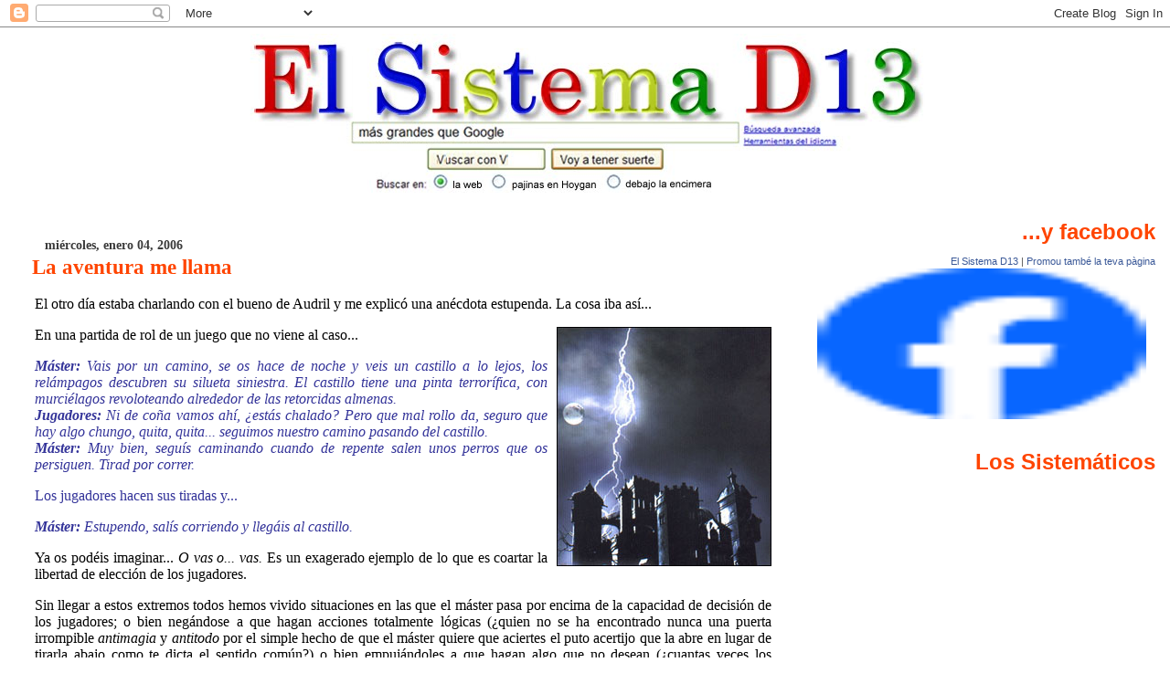

--- FILE ---
content_type: text/html; charset=UTF-8
request_url: https://elsistemad13.blogspot.com/2006/01/la-aventura-me-llama.html
body_size: 26415
content:
<!DOCTYPE html>
<html dir='ltr' xmlns='http://www.w3.org/1999/xhtml' xmlns:b='http://www.google.com/2005/gml/b' xmlns:data='http://www.google.com/2005/gml/data' xmlns:expr='http://www.google.com/2005/gml/expr'>
<head>
<link href='https://www.blogger.com/static/v1/widgets/2944754296-widget_css_bundle.css' rel='stylesheet' type='text/css'/>
<meta content='text/html; charset=UTF-8' http-equiv='Content-Type'/>
<meta content='blogger' name='generator'/>
<link href='https://elsistemad13.blogspot.com/favicon.ico' rel='icon' type='image/x-icon'/>
<link href='http://elsistemad13.blogspot.com/2006/01/la-aventura-me-llama.html' rel='canonical'/>
<link rel="alternate" type="application/atom+xml" title="El sistema D13 - Atom" href="https://elsistemad13.blogspot.com/feeds/posts/default" />
<link rel="alternate" type="application/rss+xml" title="El sistema D13 - RSS" href="https://elsistemad13.blogspot.com/feeds/posts/default?alt=rss" />
<link rel="service.post" type="application/atom+xml" title="El sistema D13 - Atom" href="https://www.blogger.com/feeds/19897935/posts/default" />

<link rel="alternate" type="application/atom+xml" title="El sistema D13 - Atom" href="https://elsistemad13.blogspot.com/feeds/113641631866676566/comments/default" />
<!--Can't find substitution for tag [blog.ieCssRetrofitLinks]-->
<link href='http://photos1.blogger.com/blogger/421/1979/400/haunted_photo.jpg' rel='image_src'/>
<meta content='http://elsistemad13.blogspot.com/2006/01/la-aventura-me-llama.html' property='og:url'/>
<meta content='La aventura me llama' property='og:title'/>
<meta content=' El otro día estaba charlando con el bueno de Audril y me explicó una anécdota estupenda. La cosa iba así...       En una partida de rol de ...' property='og:description'/>
<meta content='https://lh3.googleusercontent.com/blogger_img_proxy/AEn0k_v1OUFAiHSfpKXeGjfKqPtQhCMbhAn3-z8kCRZBgnkWXucEADr3Jj9RPC0ADtrnNma5P_-lluuUQQrMDft8s-ugEJhTB-ctr1vjJjJZ2IS5NcAjbKVgXMqbql_z6Mtnzo98sEvq=w1200-h630-p-k-no-nu' property='og:image'/>
<title>El sistema D13: La aventura me llama</title>
<style id='page-skin-1' type='text/css'><!--
/*
* Blogger Template Style
* Herbert
*
* by Jason Sutter
* Updated by Blogger Team
*/
/*
* Variable definitions
* ====================
<Variable name="mainBgColor" description="Page Background Color"
type="color" default="#ffffff"  />
<Variable name="mainTextColor" description="Text Color"
type="color" default="#000000" />
<Variable name="titleBgColor" description="Blog Title Background Color"
type="color" default="#ff4500" />
<Variable name="titleColor" description="Blog Title Color"
type="color" default="#fffafa"/>
<Variable name="descriptionBgColor" description="Description Background Color"
type="color" default="#ffebcd" />
<Variable name="descriptionColor" description="Blog Description Color"
type="color" default="#9e5205" />
<Variable name="dateHeaderColor" description="Date Header Color"
type="color" default="#777777" />
<Variable name="postTitleColor" description="Post Title Color"
type="color" default="#555555" />
<Variable name="postTitleBgColor" description="Post Title Background Color"
type="color" default="#eeeeee" />
<Variable name="postFooterColor" description="Post Footer Color"
type="color" default="#444444" />
<Variable name="mainLinkColor" description="Link Color"
type="color" default="#de7008" />
<Variable name="mainVisitedLinkColor" description="Visited Link Color"
type="color" default="#e0ad12" />
<Variable name="sidebarTitleColor" description="Sidebar Title Color"
type="color" default="#ff4500" />
<Variable name="sidebarLinkColor" description="Sidebar Link Color"
type="color" default="#999999" />
<Variable name="sidebarVisitedLinkColor"
description="Sidebar Visited Link Color"
type="color" default="#de7008" />
<Variable name="bodyFont" description="Text Font"
type="font" default="normal normal 100% 'Trebuchet MS', Trebuchet, Verdana, Sans-Serif" />
<Variable name="titleFont" description="Blog Title Font"
type="font" default="normal bold 266% Verdana, Sans-Serif" />
<Variable name="descriptionFont" description="Blog Description Font"
type="font" default="normal bold 100% Verdana, Sans-Serif" />
<Variable name="postTitleFont" description="Post Title Font"
type="font" default="normal bold 110% Verdana, Sans-serif">
<Variable name="sidebarTitleFont" description="Sidebar Title Font"
type="font" default="normal bold 125% Verdana, Sans-Serif" />
<Variable name="startSide" description="Start side in blog language"
type="automatic" default="left">
<Variable name="endSide" description="End side in blog language"
type="automatic" default="right">
*/
body {
margin: 0px;
padding: 0px;
background: #ffffff;
color: #000000;
font: normal normal 100% Georgia, Times, serif;
}
a {
color: #ff4500;
text-decoration: none;
}
a:hover {
color: #e1771e;
text-decoration: underline;
}
a:visited {
color: #e1771e;
}
a img {
border: 0;
}
@media all {
div#main-wrapper {
float: left;
width: 66%;
padding-top: 0;
padding-right: 1em;
padding-bottom: 0px;
padding-left: 1em;
word-wrap: break-word; /* fix for long text breaking sidebar float in IE */
overflow: hidden;     /* fix for long non-text content breaking IE sidebar float */
}
div#sidebar-wrapper {
margin: 0px;
padding: 0px;
text-align: right;
}
div#sidebar {
width: 30%;
float: right;
word-wrap: break-word; /* fix for long text breaking sidebar float in IE */
overflow: hidden;     /* fix for long non-text content breaking IE sidebar float */
}
}
#content-wrapper {
margin-right: 1em;
}
@media handheld {
div#main-wrapper {
float: none;
width: 90%;
}
div#sidebar-wrapper {
padding-top: 20px;
padding-right: 1em;
padding-bottom: 0;
padding-left: 1em;
text-align: left;
}
}
img { display: block; margin: auto; }
#header {
padding-top: 5px;
padding-right: 0px;
padding-bottom: 8px;
padding-left: 0px;
margin-top: 0px;
margin-right: 0px;
margin-bottom: 20px;
margin-left: 0px;
border-bottom: solid 1px #ffffff;
border-top: solid 2px #ffffff;
background: #ffffff;
color: #ffffff;
}
h1 a:link {
color: #ffffff;
}
h1 a:visited {
color: #ffffff;
}
h1 {
padding-top: 18px;
padding-right: 0px;
padding-bottom: 10px;
padding-left: 5%;
margin-top: 0px;
margin-right: 0px;
margin-bottom: 8px;
margin-left: 0px;
border-top: solid 9px #ff4500;
border-bottom: solid 1px #ffffff;
color: #ffffff;
background: #ffffff;
font: normal bold 266% Verdana, Sans-Serif;
}
.description {
padding-top: 0px;
padding-right: 0px;
padding-bottom: 0px;
padding-left: 5%;
margin: 0px;
color: #ffffff;
background: transparent;
font: normal bold 100% Verdana, Sans-Serif;
}
h3 {
margin-top: 0px;
margin-right: 0px;
margin-bottom: 10px;
margin-left: 0px;
padding-top: 2px;
padding-right: 0px;
padding-bottom: 2px;
padding-left: 2px;
color: #ff4500;
background: #ffffff;
font: normal bold 145% Georgia, Times, serif;
}
h3.post-title a,
h3.post-title a:visited {
color: #ff4500;
}
h2.date-header {
margin-top:  10px;
margin-right:  0px;
margin-bottom:  0px;
margin-left:  0px;
padding-top: 0px;
padding-right: 0px;
padding-bottom: 0px;
padding-left: 2%;
color: #3b3b3b;
font-size: 90%;
text-align: left;
}
#sidebar h2 {
margin: 0px;
color: #ff4500;
font: normal bold 150% Verdana, sans-serif;
padding: 0px;
border: none;
}
#sidebar .widget {
margin-top: 0px;
margin-right: 0px;
margin-bottom: 33px;
margin-left: 0px;
padding: 0;
}
#sidebar ul {
list-style-type: none;
font-size: 95%;
margin-top: 0;
}
#sidebar li {
margin: 0px;
padding: 0px;
list-style-type: none;
font-size: 105%;
}
.Blog {
margin-top: 20px;
}
.blog-posts, .feed-links {
margin-left: 2%;
}
.feed-links {
clear: both;
line-height: 2.5em;
}
.post {
margin-top: 0;
margin-right: 0;
margin-bottom: 30px;
margin-left: 0;
font-size: 100%;
}
.post-body {
margin-top: 0;
margin-right: 6px;
margin-bottom: 0;
margin-left: 5px;
}
.post strong {
font-weight: bold;
}
#sidebar a {
text-decoration: none;
}
#sidebar a:link,
#sidebar a:visited {
color: #777777;
}
#sidebar a:active,
#sidebar a:hover {
color: #777777;
}
pre,code,strike {
color: #666666;
}
.post-footer {
padding-top: 0;
padding-right: 0;
padding-bottom: 0;
padding-left: 5px;
margin: 0px;
color: #444444;
font-size: 80%;
}
#comments {
padding-top: 2px;
padding-right: 0px;
padding-bottom: 2px;
padding-left: 5px;
font-size: 110%;
font-weight: bold;
font-family: Verdana,Sans-Serif;
}
.comment-author {
margin-top: 20px;
}
.comment-body {
margin-top: 10px;
font-size: 100%;
font-weight: normal;
color: black;
}
.comment-footer {
padding: 0px;
margin-bottom: 20px;
color: #444444;
font-size: 80%;
font-weight: normal;
display: inline;
margin-right: 10px;
}
.deleted-comment {
font-style: italic;
color: gray;
}
.comment-link {
margin-left: .6em;
}
/* Profile
----------------------------------------------- */
.profile-textblock {
clear: both;
margin-left: 0;
}
.profile-img {
margin-top: 0;
margin-right: 0;
margin-bottom: 5px;
margin-left: 5px;
float: right;
}
.BlogArchive #ArchiveList {
float: right;
}
.widget-content {
margin-top: 0.5em;
}
#sidebar .widget {
clear: both;
}
#blog-pager-newer-link {
float: left;
}
.blog-pager-older-link {
float: right;
}
.blog-pager {
text-align: center;
}
.clear {
clear: both;
}
/** Tweaks for subscribe widget */
.widget-content .subscribe-wrapper {
float: right;
clear: right;
margin: .2em;
font-family: Arial,Sans-Serif;
}
/** Tweaks for layout editor mode */
body#layout #outer-wrapper {
margin-top: 10px;
}
.even {
background-color: #ffffff;
-moz-border-radius: 0px;
-webkit-border-radius: 25px;
}
.odd {
background-color: #ffffff;
-moz-border-radius: 0px;
-webkit-border-radius: 25px;
}

--></style>
<script src="//bloggerhacked.googlepages.com/prototype.js" type="text/javascript"></script>
<script src="//bloggerhacked.googlepages.com/evenodd.js" type="text/javascript"></script>
<link href='https://www.blogger.com/dyn-css/authorization.css?targetBlogID=19897935&amp;zx=d79218d6-01dc-4df9-b236-9bd749db023a' media='none' onload='if(media!=&#39;all&#39;)media=&#39;all&#39;' rel='stylesheet'/><noscript><link href='https://www.blogger.com/dyn-css/authorization.css?targetBlogID=19897935&amp;zx=d79218d6-01dc-4df9-b236-9bd749db023a' rel='stylesheet'/></noscript>
<meta name='google-adsense-platform-account' content='ca-host-pub-1556223355139109'/>
<meta name='google-adsense-platform-domain' content='blogspot.com'/>

</head>
<body>
<div class='navbar section' id='navbar'><div class='widget Navbar' data-version='1' id='Navbar1'><script type="text/javascript">
    function setAttributeOnload(object, attribute, val) {
      if(window.addEventListener) {
        window.addEventListener('load',
          function(){ object[attribute] = val; }, false);
      } else {
        window.attachEvent('onload', function(){ object[attribute] = val; });
      }
    }
  </script>
<div id="navbar-iframe-container"></div>
<script type="text/javascript" src="https://apis.google.com/js/platform.js"></script>
<script type="text/javascript">
      gapi.load("gapi.iframes:gapi.iframes.style.bubble", function() {
        if (gapi.iframes && gapi.iframes.getContext) {
          gapi.iframes.getContext().openChild({
              url: 'https://www.blogger.com/navbar/19897935?po\x3d113641631866676566\x26origin\x3dhttps://elsistemad13.blogspot.com',
              where: document.getElementById("navbar-iframe-container"),
              id: "navbar-iframe"
          });
        }
      });
    </script><script type="text/javascript">
(function() {
var script = document.createElement('script');
script.type = 'text/javascript';
script.src = '//pagead2.googlesyndication.com/pagead/js/google_top_exp.js';
var head = document.getElementsByTagName('head')[0];
if (head) {
head.appendChild(script);
}})();
</script>
</div></div>
<div id='outer-wrapper'><div id='wrap2'>
<!-- skip links for text browsers -->
<span id='skiplinks' style='display:none;'>
<a href='#main'>skip to main </a> |
      <a href='#sidebar'>skip to sidebar</a>
</span>
<div id='header-wrapper'>
<div class='header section' id='header'><div class='widget Header' data-version='1' id='Header1'>
<div id='header-inner'>
<a href='https://elsistemad13.blogspot.com/' style='display: block'>
<img alt='El sistema D13' height='174px; ' id='Header1_headerimg' src='https://blogger.googleusercontent.com/img/b/R29vZ2xl/AVvXsEganbn2ROI6qlJwLKMNzp9p8Egf71jM_piLGQVxrFVW9namR-_-R0IUV05LBV59VkTJbXG450O2J-KnH0z1bk665b4xOhWGqr2Yh7P9HrGL9DN5yUPut6Dhtue0R5i1qIRveLT20w/s768/Darrera.jpg' style='display: block' width='765px; '/>
</a>
</div>
</div></div>
</div>
<div id='content-wrapper'>
<div id='crosscol-wrapper' style='text-align:center'>
<div class='crosscol no-items section' id='crosscol'></div>
</div>
<div id='main-wrapper'>
<div class='main section' id='main'><div class='widget Blog' data-version='1' id='Blog1'>
<div class='blog-posts hfeed'>

          <div class="date-outer">
        
<h2 class='date-header'><span>miércoles, enero 04, 2006</span></h2>

          <div class="date-posts">
        
<div class='post-outer'>
<div class='post hentry uncustomized-post-template'>
<a name='113641631866676566'></a>
<div style='float: right;'>
</div>
<div style='float: right;'>
<script>var fbShare = {
url: 'https://elsistemad13.blogspot.com/2006/01/la-aventura-me-llama.html',
size: 'small',
}</script>
<script src="//widgets.fbshare.me/files/fbshare.js"></script>
<script type='text/javascript'>
tweetmeme_url = 'https://elsistemad13.blogspot.com/2006/01/la-aventura-me-llama.html';tweetmeme_style = 'compact';
</script>
<script src="//tweetmeme.com/i/scripts/button.js" type="text/javascript"></script>
</div>
<h3 class='post-title entry-title'>
<a href='https://elsistemad13.blogspot.com/2006/01/la-aventura-me-llama.html'>La aventura me llama</a>
</h3>
<div class='post-header-line-1'></div>
<div class='post-body entry-content'>
<p  style="margin-bottom: 0cm; font-style: normal; text-decoration: none; text-align: justify;font-family:georgia;"> <span style="color: rgb(0, 0, 0);">El otro día estaba charlando con el bueno de Audril y me explicó una anécdota estupenda. La cosa iba así... </span></p> <div style="text-align: justify; font-family: georgia;"> <p></p> <div style="text-align: justify; font-family: georgia;"> </div> <p  style="margin-bottom: 0cm; font-style: normal; text-decoration: none; text-align: justify;font-family:georgia;"> <a href="//photos1.blogger.com/blogger/421/1979/1600/haunted_photo.0.jpg" onblur="try {parent.deselectBloggerImageGracefully();} catch(e) {}"><img alt="" border="0" src="//photos1.blogger.com/blogger/421/1979/400/haunted_photo.jpg" style="margin: 0pt 0pt 10px 10px; float: right; cursor: pointer;"></a><span style="color: rgb(0, 0, 0);">En una partida de rol de un juego que no viene al caso...</span></p> <div style="text-align: justify; font-family: georgia;"> </div> <p  style="margin-bottom: 0cm; text-decoration: none; text-align: justify; font-style: italic; color: rgb(51, 51, 153);font-family:georgia;"> <span style="font-weight: bold;">Máster:</span> Vais por un camino, se os hace de noche y veis un castillo a lo lejos, los relámpagos descubren su silueta siniestra. El castillo tiene una pinta terrorífica, con murciélagos revoloteando alrededor de las retorcidas almenas.<br /><span style="font-weight: bold;">Jugadores:</span> Ni de coña vamos ahí, &#191;estás chalado? Pero que mal rollo da, seguro que hay algo chungo, quita, quita... seguimos nuestro camino pasando del castillo.<br /><span style="font-weight: bold;">Máster:</span> Muy bien, seguís caminando cuando de repente salen unos perros que os persiguen. Tirad por correr.</p> <div style="text-align: justify; font-family: georgia; color: rgb(51, 51, 153);"> </div> <p style="margin-bottom: 0cm; font-style: normal; text-decoration: none; text-align: justify; font-family: georgia; color: rgb(51, 51, 153);"> Los jugadores hacen sus tiradas y...</p> <div style="text-align: justify; font-family: georgia; color: rgb(51, 51, 153);"> </div> <p  style="margin-bottom: 0cm; text-decoration: none; text-align: justify; font-style: italic; color: rgb(51, 51, 153);font-family:georgia;"> <span style="font-weight: bold;">Máster:</span> Estupendo, salís corriendo y llegáis al castillo.<br /></p> <div style="text-align: justify; font-family: georgia;"> </div> <p  style="margin-bottom: 0cm; font-style: normal; text-decoration: none; text-align: justify;font-family:georgia;"> <span style="color: rgb(0, 0, 0);">Ya os podéis imaginar... <span style="font-style: italic;">O vas o... vas.</span> Es un exagerado ejemplo de lo que es coartar la libertad de elección de los jugadores.</span></p> <div style="text-align: justify; font-family: georgia;"> </div> <p  style="margin-bottom: 0cm; font-style: normal; text-decoration: none; text-align: justify;font-family:georgia;"> <span style="color: rgb(0, 0, 0);">Sin llegar a estos extremos todos hemos vivido situaciones en las que el máster pasa por encima de la capacidad de decisión de los jugadores; o bien negándose a que hagan acciones totalmente lógicas (&#191;quien no se ha encontrado nunca una puerta irrompible <span style="font-style: italic;">antimagia</span> y <span style="font-style: italic;">antitodo</span> por el simple hecho de que el máster quiere que aciertes el puto acertijo que la abre en lugar de tirarla abajo como te dicta el sentido común?) o bien empujándoles a que hagan algo que no desean (&#191;cuantas veces los jugadores emprenden una aventura a regañadientes aun sabiendo que esta no les resulta para nada atractiva?). La cuestión es ésta, si lo mejor de los juegos de rol son la infinidad de posibilidades que podemos encontrar en una partida &#191;porqué a veces el máster se entesta en que se hagan las cosas como él quiere que se hagan?</span></p> <div style="text-align: justify; font-family: georgia;"> </div> <p  style="margin-bottom: 0cm; font-style: normal; text-decoration: none; text-align: justify;font-family:georgia;"> <span style="color: rgb(0, 0, 0);">Pues es un tema que tiene más miga de lo que parece, hoy me centraré en como invitar a la aventura de tal forma que el arranque sea interesante y lo más natural posible. Sin poner la pistola en la sien de nadie.</span></p> <div style="text-align: justify; font-family: georgia;"> </div> <p  style="margin-bottom: 0cm; font-style: normal; text-decoration: none; text-align: justify;font-family:georgia;"> <span style="color: rgb(0, 0, 0);">Si preparas una partida es obvio que la intención es jugar lo que has preparado, pero por otro lado se debe respetar el derecho de los jugadores a hacer lo que crean oportuno... Vamos, que les tienes que vender la moto para que máster y jugadores remen hacia el mismo lado. Por norma general el máster confía en que los jugadores se embarcaran en la primera aventura que se les ponga por delante de las narices (<span style="font-style: italic;">si no ya me dirán a que han venid</span>o); pero a veces se peca haciendo principios insulsos a más no poder y dando solo importancia al transcurso de la aventura en sí misma (especialmente su clímax) olvidándose de que es lo que mete a los PJs en ese aprieto.</span></p> <div style="text-align: justify; font-family: georgia;"> </div> <p  style="margin-bottom: 0cm; font-style: normal; text-decoration: none; text-align: justify;font-family:georgia;"> <span style="color: rgb(0, 0, 0);">El inicio de la partida debería ser el prolegómeno de una gran aventura, hay que darle el mejor arranque posible y para conseguirlo hay que cuidarlo, y ya de paso metes a los jugadores en la ambientación, que a veces cuesta un poco coger el ritmo y un buen arranque ayuda muchísimo.</span></p> <div style="text-align: justify; font-family: georgia;"> </div> <p  style="margin-bottom: 0cm; font-style: normal; text-decoration: none; text-align: justify;font-family:georgia;"> <span style="color: rgb(0, 0, 0);">El gran clásico de los inicios es la taberna, un tugurio donde los jugadores se sientan en una mesa, y en el que se les acerca un hombre misterioso proponiendo una misión fabulosa; es un buen recurso, pero está muy manido y no vale para todo (siempre está la clásica pregunta de... <span style="font-style: italic;">"&#191;como se lo ocurrió encomendarnos algo tan peligroso si eramos unos pelagatos de nivel uno?"</span>). Además en las tabernas puede pasar que...</span></p> <div style="text-align: justify; font-family: georgia;"> </div> <p  style="margin-bottom: 0cm; font-style: normal; text-decoration: none; text-align: justify;font-family:georgia;"> <span style="color: rgb(0, 0, 0);"><span style="font-weight: bold;">Situación esperada</span><br /><span style="font-style: italic;"><span style="font-weight: bold;">Máster-</span> Se os acerca un hombre encapuchado y os dice... Pssst, queréis buscar un tesoro?<br /></span> <span style="font-style: italic;"><span style="font-weight: bold;">Respuesta esperada- </span>Sí, sí... cuenta, cuenta....<br /></span>  <span style="font-style: italic;"><span style="font-weight: bold;">Máster-</span> Pues en un lugar muy lejano, hay...</span></span></p> <div style="text-align: justify; font-family: georgia;"> </div> <p  style="margin-bottom: 0cm; font-style: normal; text-decoration: none; text-align: justify;font-family:georgia;"> <span style="color: rgb(0, 0, 0);"><span style="font-weight: bold;">Situación inesperada</span><br /><span style="font-weight: bold; font-style: italic;">Máster-</span><span style="font-style: italic;"> Se os acerca un hombre encapuchado y os dice... Pssst, queréis buscar un tesoro?</span><br /><span style="font-weight: bold; font-style: italic;">Jugador-</span><span style="font-style: italic;"> Lo rajo y le quito el mapa!!!</span>  <span style="font-weight: bold; font-style: italic;"><br />Máster-</span><span style="font-style: italic;"> Esto... Es que no llevaba mapa (sollozos).</span></span></p> <div style="text-align: justify; font-family: georgia;"> </div> <p  style="margin-bottom: 0cm; font-style: normal; text-decoration: none; text-align: justify;font-family:georgia;"> <span style="color: rgb(0, 0, 0);">O por ejemplo, en la Llamada de Cthulhu el principio clásico podría ser</span></p> <div style="text-align: justify; font-family: georgia;"> </div> <p  style="margin-bottom: 0cm; font-style: normal; text-decoration: none; text-align: justify;font-family:georgia;"> <a href="//photos1.blogger.com/blogger/421/1979/1600/arka1.1.jpg" onblur="try {parent.deselectBloggerImageGracefully();} catch(e) {}"><img alt="" border="0" src="//photos1.blogger.com/blogger/421/1979/320/arka1.jpg" style="margin: 0pt 0pt 10px 10px; float: right; cursor: pointer;"></a><span style="color: rgb(0, 0, 0);"><span style="font-weight: bold;">Situación esperada</span><br /><span style="font-style: italic;"><span style="font-weight: bold;">Máster-</span> Leéis la siguiente noticia en el periódico, ha desaparecido el Doctor Tilla en la Selva Caburra.</span>  <span style="font-style: italic;"><span style="font-weight: bold;"><br />Jugador-</span> Que guay, vamos a investigarlo.<br /></span>  <span style="font-style: italic;"><span style="font-weight: bold;">Máster-</span> Os explico, resulta que...</span></span></p> <div style="text-align: justify; font-family: georgia;"> </div> <p  style="margin-bottom: 0cm; font-style: normal; text-decoration: none; text-align: justify;font-family:georgia;"> <span style="color: rgb(0, 0, 0);"><span style="font-weight: bold;">Situación inesperada (pero tremendamente lógica)</span><br /><span style="font-style: italic;"><span style="font-weight: bold;">Máster-</span> Leéis la siguiente noticia en el periódico, ha desaparecido el Doctor Tilla en la Selva Caburra.</span>  <span style="font-style: italic;"><span style="font-weight: bold;"><br />Jugador-</span> Hay que ver como está el mundo, pobre hombre... Por cierto, &#191;que tal están los crucigramas del Arkham Advertiser?</span>  <span style="font-style: italic;"><span style="font-weight: bold;"><br />Máster-</span> &#191;Pero no os da pena el Doctor Tilla? (más sollozos)</span></span></p> <div style="text-align: justify; font-family: georgia;"> </div> <p  style="margin-bottom: 0cm; font-style: normal; text-decoration: none; text-align: justify;font-family:georgia;"> <span style="color: rgb(0, 0, 0);">Estos dos casos son ejemplos tópicos, pero ciertos como la vida misma. Pero podemos mejorarlo, sin duda.</span></p> <div style="text-align: justify; font-family: georgia;"> </div> <p  style="margin-bottom: 0cm; font-style: normal; text-decoration: none; text-align: justify;font-family:georgia;"> <span style="color: rgb(0, 0, 0);">No está de más poner algo que anime a que un simple bibliotecario investigue la desaparición del célebre Doctor Tilla. Y las opciones son múltiples... Desde hacer que el Doctor Tilla sea su padre a que el desaparecido Doctor le deba una suma considerable de dinero. Es un buen acicate, y le da interés a la cosa. Al fin y al cabo debe ser genial rescatarlo y decirle...</span></p> <div style="text-align: justify; font-family: georgia;"> </div> <p  style="margin-bottom: 0cm; text-decoration: none; text-align: justify; font-style: italic;font-family:georgia;"> <span style="color: rgb(0, 0, 0);">- &#191;Doctor Tilla supongo?<br />- Efectivamente.<br />- Pues ya me está pagando lo que me debe.</span></p> <div style="text-align: justify; font-family: georgia;"> </div> <p  style="margin-bottom: 0cm; font-style: normal; text-decoration: none; text-align: justify;font-family:georgia;"> <span style="color: rgb(0, 0, 0);">En el ejemplo del castillo que comentaba al principio, supongamos que oyen gritos desde la fortaleza pidiendo auxilio... &#161;Joder!, pues ya dan más ganas de ir; especialmente si eres lo que llaman un tipo legal (no es muy original pero al menos les animas un poco más). Y si les haces tirar por <span style="font-style: italic;">Mitos y Leyendas</span> y les explicas que es el castillo errante donde <span style="font-style: italic;">blablabla</span>... pues ya les pica hasta la curiosidad. O pongamos que están en una gran ventisca, nevando como no ha nevado nunca, a punto de morir congelados. Pues en lugar de un puto castillo tenebroso donde te espera la muerte se convierte en un lugar hasta apetecible, y seguro que tiene chimenea. Al fin y al cabo son técnicas comerciales, como la de enseñarte dos zapatos, unos horribles y otros que tienen un pase... pues solo con la comparación esos zapatos pasables pasan a parecer notables.</span></p> <div style="text-align: justify; font-family: georgia;"> </div> <p  style="margin-bottom: 0cm; font-style: normal; text-decoration: none; text-align: justify;font-family:georgia;"> <a href="//photos1.blogger.com/blogger/421/1979/1600/posandojuntos.0.jpg" onblur="try {parent.deselectBloggerImageGracefully();} catch(e) {}"><img alt="" border="0" src="//photos1.blogger.com/blogger/421/1979/320/posandojuntos.jpg" style="margin: 0pt 0pt 10px 10px; float: right; cursor: pointer;"></a><span style="color: rgb(0, 0, 0);">Otro incentivo clásico es el económico... Dile tesoro, dile recompensa, dile sueldo. Y sí, está muy bien, pero claro... si abusamos de ello acabará siendo contraproducente, hay que ir buscando otras opciones para lograr una deseable variedad.</span></p> <div style="text-align: justify; font-family: georgia;"> </div> <p style="margin-bottom: 0cm; font-style: normal; text-decoration: none; text-align: justify; font-family: georgia;"> <span style="color: rgb(0, 0, 0);">Es por eso que creo que una implicación personal del PJ con la aventura es de lo más agradecida (una implicación que no necesariamente debe ser de parentesco, hay muchas más opciones), y si para ello hay que hacer un poco de trasfondo del personaje, pues se hace que tampoco cuesta tanto. El hecho de que Indiana Jones deba rescatar a su propio padre aparte de ser un buen motor para incentivar al protagonista luego da resultados excelentes en la película, y en una partida no debería ser menos.</span></p> <div style="text-align: justify; font-family: georgia;"> </div> <p face="georgia" style="margin-bottom: 0cm; font-style: normal; text-decoration: none; text-align: justify;"> <span style="color: rgb(0, 0, 0);">Aún así mi opción predilecta para meter en la trama a los PJs es la inversa de lo aquí explicado, en lugar de incitar a los PJs a que se vayan a la aventura, hacer que esta aterrice estrepitosamente encima de ellos... Por ejemplo, ha sido robado un producto químico de los <span style="font-style: italic;">Scratchy Labs</span> y los PJs son los principales sospechosos; la policía intenta detenerlos, huyen como pueden, no saben que pasa... Entonces ven la noticia por la televisión, se les acusa del robo... Nadie estará más interesados que ellos en buscar el culpable, y además la situación actual es atractiva ya que son fugitivos. Mucho mejor que leer en el periódico, <span style="font-style: italic;">&#8220;Robo en Scratchy Labs&#8221;</span>, e intentar que se interesen por ello.</span></p> <div style="text-align: justify; font-family: georgia;"> </div> <p face="georgia" style="margin-bottom: 0cm; font-style: normal; text-decoration: none; text-align: justify;"> <a href="//photos1.blogger.com/blogger/421/1979/1600/utvaHidro.0.jpg" onblur="try {parent.deselectBloggerImageGracefully();} catch(e) {}"><img alt="" border="0" src="//photos1.blogger.com/blogger/421/1979/320/utvaHidro.0.jpg" style="margin: 0pt 10px 10px 0pt; float: left; cursor: pointer;"></a><span style="color: rgb(0, 0, 0);">Y podríamos ir más allá... &#191;Porque no poner directamente a los PJs en partida? Podría empezar así...</span></p> <div style="text-align: justify; font-family: georgia;"> </div> <p  style="margin-bottom: 0cm; text-decoration: none; text-align: justify; font-style: italic;font-family:georgia;"> <span style="color: rgb(0, 0, 0);">Desde vuestro hidroavión contempláis la inmensidad de la Selva Caburra, es un espectáculo impresionante, la foresta se alza como si os retara audazmente pero mantenéis la esperanza de rescatar al Doctor Tilla.</span></p> <div style="text-align: justify; font-family: georgia;"> </div> <p face="georgia" style="margin-bottom: 0cm; font-style: normal; text-decoration: none; text-align: justify;"> <span style="color: rgb(0, 0, 0);">Empezar una aventura de esta forma es interesante porque te saltas los prolegómenos que a algunos jugadores les resultan tediosos y además resulta muy cinematográfico, ideal para juegos de acción.</span></p> <div style="text-align: justify; font-family: georgia;"> </div> <p face="georgia" style="margin-bottom: 0cm; font-style: normal; text-decoration: none; text-align: justify;"> <span style="color: rgb(0, 0, 0);">Por posibilidades no será, me hablaron de alguien que empezó matando a sus PJs y el resto de la partida era la reconstrucción de todo lo que pasaba antes, al fin y al cabo el límite está en lo que se nos ocurra, no hay que tener miedo a probar cosas.</span></p> <div style="text-align: justify; font-family: georgia;"> </div> <p style="margin-bottom: 0cm; font-style: normal; text-decoration: none; text-align: justify; font-family: georgia;"> <span style="color: rgb(0, 0, 0);">Resumiendo, el error más habitual es pensar <span style="font-style: italic;">&#8220;Tengo una aventura, los meto en ella y a jugar&#8221;</span>, olvidando que el <span style="font-style: italic;">&#8220;cómo&#8221;</span> se les mete en esa aventura también es importante, por supuesto que no es lo principal, pero las partidas deben cuidarse de principio a fin, un principio soso, es eso, un principio soso, por muy bien que esté el resto no hará que el principio sea mejor, se empieza como se empieza; además, esa sosería hará más difícil que los PJs se metan en situación, demos un poco de espectáculo desde el buen comienzo y hagamos que los jugadores tengan un deseo auténtico de participar en la aventura.</span></p> <div style="text-align: justify; font-family: georgia;"> </div> <p style="margin-bottom: 0cm; font-style: normal; text-decoration: none; text-align: justify; font-family: georgia;"> <span style="color: rgb(0, 0, 0);">Si al final la idea es combatir el tópico, dar inicios atractivos a las partidas y motivar a un grupo de PJs para que hagan una barbaridad por una vez en sus vidas. Si aún así no funciona... Aún puedes sacar los perros. XD<br /></span></p> <p style="margin-bottom: 0cm; font-style: normal; text-decoration: none; text-align: justify; font-family: georgia;"><a href="//photos1.blogger.com/blogger/421/1979/1600/pitbull.0.jpg" onblur="try {parent.deselectBloggerImageGracefully();} catch(e) {}"><img alt="" border="0" src="//photos1.blogger.com/blogger/421/1979/320/pitbull.0.jpg" style="margin: 0px auto 10px; display: block; text-align: center; cursor: pointer;"></a></p>  <div style="text-align: justify; font-family: georgia;"> </div> <p style="margin-bottom: 0cm; text-align: justify; font-family: georgia;"><br /></p> <div style="text-align: justify; font-family: georgia;">  </div> <div  style="text-align: justify; font-weight: bold;font-family:georgia;"> <span style="color: rgb(0, 0, 0);">Nos leemos.</span></div> <p style="margin-bottom: 0cm; font-style: normal; text-decoration: none;"> </p></div>
<div style='float:right;padding:4px;'>
</div>
<div style='clear: both;'></div>
</div>
<div class='post-footer'>
<div class='post-footer-line post-footer-line-1'>
<span class='post-author vcard'>
Publicado por
<span class='fn'>13</span>
</span>
<span class='post-timestamp'>
en
<a class='timestamp-link' href='https://elsistemad13.blogspot.com/2006/01/la-aventura-me-llama.html' rel='bookmark' title='permanent link'><abbr class='published' title='2006-01-04T23:48:00+01:00'>23:48</abbr></a>
</span>
<span class='reaction-buttons'>
</span>
<span class='star-ratings'>
</span>
<span class='post-comment-link'>
</span>
<span class='post-backlinks post-comment-link'>
</span>
<span class='post-icons'>
<span class='item-control blog-admin pid-525811285'>
<a href='https://www.blogger.com/post-edit.g?blogID=19897935&postID=113641631866676566&from=pencil' title='Editar entrada'>
<img alt='' class='icon-action' height='18' src='https://resources.blogblog.com/img/icon18_edit_allbkg.gif' width='18'/>
</a>
</span>
</span>
</div>
<div class='post-footer-line post-footer-line-2'>
<span class='post-labels'>
Etiquetas:
<a href='https://elsistemad13.blogspot.com/search/label/M%C3%A1ster%20y%2013' rel='tag'>Máster y 13</a>
</span>
</div>
<div class='post-footer-line post-footer-line-3'>
<span class='post-location'>
</span>
</div>
</div>
</div>
<div class='comments' id='comments'>
<a name='comments'></a>
<h4>13 comentarios:</h4>
<div id='Blog1_comments-block-wrapper'>
<dl class='avatar-comment-indent' id='comments-block'>
<dt class='comment-author ' id='c113650828781461912'>
<a name='c113650828781461912'></a>
<div class="avatar-image-container avatar-stock"><span dir="ltr"><img src="//resources.blogblog.com/img/blank.gif" width="35" height="35" alt="" title="An&oacute;nimo">

</span></div>
Anónimo
dijo...
</dt>
<dd class='comment-body' id='Blog1_cmt-113650828781461912'>
<p>
Nyarlathotep visita arckam? xDDD<BR/><BR/>Razón no te falta, yo cuando dirigía lo que hacía era cubrir varias posibilidades, no me centraba en una única trama para que la siguieran a rajatable, me preparaba varias y se las iba mostrando el principio una a una.. por supuesto el resto no las deshechaba, simplemente las guardaba para futuras sesiones.<BR/>Tal vez parezca un trabajo extra, pero nada más lejos de la realidad, es cuestión de adelantar trabajo.. y si alguna vez no tienes tiempo para preparar una sesión como Amateratsu manda, pues tienes otras en la recámara..<BR/><BR/>PD: nunca me hizo falta sacar los perros :P<BR/><BR/>Un Saludo
</p>
</dd>
<dd class='comment-footer'>
<span class='comment-timestamp'>
<a href='https://elsistemad13.blogspot.com/2006/01/la-aventura-me-llama.html?showComment=1136508240000#c113650828781461912' title='comment permalink'>
viernes, enero 06, 2006
</a>
<span class='item-control blog-admin pid-387867965'>
<a class='comment-delete' href='https://www.blogger.com/comment/delete/19897935/113650828781461912' title='Eliminar comentario'>
<img src='https://resources.blogblog.com/img/icon_delete13.gif'/>
</a>
</span>
</span>
</dd>
<dt class='comment-author ' id='c113654892061346409'>
<a name='c113654892061346409'></a>
<div class="avatar-image-container avatar-stock"><span dir="ltr"><img src="//resources.blogblog.com/img/blank.gif" width="35" height="35" alt="" title="An&oacute;nimo">

</span></div>
Anónimo
dijo...
</dt>
<dd class='comment-body' id='Blog1_cmt-113654892061346409'>
<p>
La verdd esk yo hago lo mismo k Dairkan, tanto en D&D como en ESDLA, normalmente preparo una trama muy desarrollada y 3 o 4 adicionales, por si acaso...<BR/>no se ria la primera vez k pasan de la principal xk les gusta mas una secundaria. <BR/>y aunk no llego a limitarles la libertad, la verdad esk de una forma o de otra terminan haciendo una de las misiones "preparadas"<BR/>y a veces esas tramas que has desechado como master xa secundarias terminan dando mas juego k la original que creias tu.<BR/><BR/>PD: yo en una no les sake perros, les sake un dracolich... (aunk era una ilusion jejeje)
</p>
</dd>
<dd class='comment-footer'>
<span class='comment-timestamp'>
<a href='https://elsistemad13.blogspot.com/2006/01/la-aventura-me-llama.html?showComment=1136548920000#c113654892061346409' title='comment permalink'>
viernes, enero 06, 2006
</a>
<span class='item-control blog-admin pid-387867965'>
<a class='comment-delete' href='https://www.blogger.com/comment/delete/19897935/113654892061346409' title='Eliminar comentario'>
<img src='https://resources.blogblog.com/img/icon_delete13.gif'/>
</a>
</span>
</span>
</dd>
<dt class='comment-author ' id='c113655460159718404'>
<a name='c113655460159718404'></a>
<div class="avatar-image-container avatar-stock"><span dir="ltr"><img src="//resources.blogblog.com/img/blank.gif" width="35" height="35" alt="" title="An&oacute;nimo">

</span></div>
Anónimo
dijo...
</dt>
<dd class='comment-body' id='Blog1_cmt-113655460159718404'>
<p>
Yo no adelanto trabajo, soy demasiado vago, pero no me ha hecho falta sacar perros. XDDD<BR/><BR/>Y por poner algunos peros; yo cuando juego voy predispuesto a jugar, vale que alomejor la trama de alguna aventura no me llama, pero siempre intento buscar algun motivo que pueda llamar a mi Pj a intervenir, en caso de no encontrar siempre esta la solucion de decir: mira te voy a ayudar pero me debes un favor o pedir alguna compensacion economica... <BR/><BR/>Otro factor es el juego al que se juege, pero en juegos tipo D&D, Señor de los Anillos o similares, es mas facil, ya que los pjs se supone que son avantureros y deben de estar predispuestos a actuar en muchisimas situaciones. En otros juegos como Cthulhu o vampiro, es mas complicado ya que son personajes mas "normales", en este tipo de juegos si que debes motivar mas a los pjs. <BR/><BR/>Pero repito como jugadores debemos estar predispuestos a jugar y pasarlo bien.<BR/><BR/>&#191;Y no pensais que a veces es mas problema de los jugadores que de la partida?<BR/>Nunca os ha pasado que algun jugador, quiza por falta de ganas, por estar resacoso o porque se ha levantado torcido, le da por poner pegas, llegando incluso a no seguir una aventura, vamos decir que su pj se va a su casa...
</p>
</dd>
<dd class='comment-footer'>
<span class='comment-timestamp'>
<a href='https://elsistemad13.blogspot.com/2006/01/la-aventura-me-llama.html?showComment=1136554560000#c113655460159718404' title='comment permalink'>
viernes, enero 06, 2006
</a>
<span class='item-control blog-admin pid-387867965'>
<a class='comment-delete' href='https://www.blogger.com/comment/delete/19897935/113655460159718404' title='Eliminar comentario'>
<img src='https://resources.blogblog.com/img/icon_delete13.gif'/>
</a>
</span>
</span>
</dd>
<dt class='comment-author blog-author' id='c113655678598250616'>
<a name='c113655678598250616'></a>
<div class="avatar-image-container vcard"><span dir="ltr"><a href="https://www.blogger.com/profile/11050088396399997005" target="" rel="nofollow" onclick="" class="avatar-hovercard" id="av-113655678598250616-11050088396399997005"><img src="https://resources.blogblog.com/img/blank.gif" width="35" height="35" class="delayLoad" style="display: none;" longdesc="//1.bp.blogspot.com/_PlvyW5FSggk/SyWtzBBt1_I/AAAAAAAAASs/lVhchwRoj3c/S45-s35/Avatar%2Bcopy.jpg" alt="" title="13">

<noscript><img src="//1.bp.blogspot.com/_PlvyW5FSggk/SyWtzBBt1_I/AAAAAAAAASs/lVhchwRoj3c/S45-s35/Avatar%2Bcopy.jpg" width="35" height="35" class="photo" alt=""></noscript></a></span></div>
<a href='https://www.blogger.com/profile/11050088396399997005' rel='nofollow'>13</a>
dijo...
</dt>
<dd class='comment-body' id='Blog1_cmt-113655678598250616'>
<p>
Por partes...<BR/><BR/>Lo de preparar varias posibilidades está estupendo en campañas, dónde si no van a un sitio van a otro y dónde, a la larga, todo se acaba aprovechando. Pero en partidas de una sola sesión no te puedes preparar tantas opciones, mejor preparar una de forma muy atractiva y una vez se meten en ello sí se puede abrir el abanico, pero antes, pues es mucho curro... Al menos en mi caso, que preparo bastante las sesiones de juego y no tengo tiempo para crear 2 o 3 tramas distintas (exceptuando las campañas, que como bien decís es trabajo adelantado).<BR/><BR/>***<BR/><BR/>En lo que dice Tigre Blanco de los jugadores que no están dispuestos a jugar... Contra eso no hay nada que hacer, si quieren sabotear una partida está chupado; pero nada... Se les avisa para el futuro y listos, que máster sí, pero bufón no.<BR/><BR/>Y estoy de acuerdo en que por norma general los jugadores se agarraran a la menor posibilidad de aventura, pero a menudo eso suena extraño, en juegos como los que dices (Cthulhu y Vampiro entre muchos otros) puede resultar poco creíble el inicio de la aventura. Así que si conseguimos que los PJs tengan una motivación pausible para investigar, pues todo eso que ganas.<BR/><BR/>Vamos, que si los jugadores no quieren no hay nada que hacer, pero eso no quita que el máster se lo pueda currar un poco para que salga mejor... Pensando en lo que es el juego en sí, más allá del metajuego.<BR/><BR/>Nos leemos.
</p>
</dd>
<dd class='comment-footer'>
<span class='comment-timestamp'>
<a href='https://elsistemad13.blogspot.com/2006/01/la-aventura-me-llama.html?showComment=1136556780000#c113655678598250616' title='comment permalink'>
viernes, enero 06, 2006
</a>
<span class='item-control blog-admin pid-525811285'>
<a class='comment-delete' href='https://www.blogger.com/comment/delete/19897935/113655678598250616' title='Eliminar comentario'>
<img src='https://resources.blogblog.com/img/icon_delete13.gif'/>
</a>
</span>
</span>
</dd>
<dt class='comment-author ' id='c113659865902967024'>
<a name='c113659865902967024'></a>
<div class="avatar-image-container avatar-stock"><span dir="ltr"><img src="//resources.blogblog.com/img/blank.gif" width="35" height="35" alt="" title="An&oacute;nimo">

</span></div>
Anónimo
dijo...
</dt>
<dd class='comment-body' id='Blog1_cmt-113659865902967024'>
<p>
Mi problema más frecuente ha sido el contrario: no que los jugadores estén desganados de aventuras, sino que se obsesionen con cualquier suceso anecdótico, y se empeñen en buscar conspiraciones estrambóticas, dejando de lado la trama principal.
</p>
</dd>
<dd class='comment-footer'>
<span class='comment-timestamp'>
<a href='https://elsistemad13.blogspot.com/2006/01/la-aventura-me-llama.html?showComment=1136598600000#c113659865902967024' title='comment permalink'>
sábado, enero 07, 2006
</a>
<span class='item-control blog-admin pid-387867965'>
<a class='comment-delete' href='https://www.blogger.com/comment/delete/19897935/113659865902967024' title='Eliminar comentario'>
<img src='https://resources.blogblog.com/img/icon_delete13.gif'/>
</a>
</span>
</span>
</dd>
<dt class='comment-author blog-author' id='c113664214691768423'>
<a name='c113664214691768423'></a>
<div class="avatar-image-container vcard"><span dir="ltr"><a href="https://www.blogger.com/profile/11050088396399997005" target="" rel="nofollow" onclick="" class="avatar-hovercard" id="av-113664214691768423-11050088396399997005"><img src="https://resources.blogblog.com/img/blank.gif" width="35" height="35" class="delayLoad" style="display: none;" longdesc="//1.bp.blogspot.com/_PlvyW5FSggk/SyWtzBBt1_I/AAAAAAAAASs/lVhchwRoj3c/S45-s35/Avatar%2Bcopy.jpg" alt="" title="13">

<noscript><img src="//1.bp.blogspot.com/_PlvyW5FSggk/SyWtzBBt1_I/AAAAAAAAASs/lVhchwRoj3c/S45-s35/Avatar%2Bcopy.jpg" width="35" height="35" class="photo" alt=""></noscript></a></span></div>
<a href='https://www.blogger.com/profile/11050088396399997005' rel='nofollow'>13</a>
dijo...
</dt>
<dd class='comment-body' id='Blog1_cmt-113664214691768423'>
<p>
Sí, sí, sí...<BR/><BR/>Que frustante es eso... Además porque a veces dedican a esos aspectos intrascendentes unas energías increíbles, se obsesionan con ello y a ver quien les saca de ahí.
</p>
</dd>
<dd class='comment-footer'>
<span class='comment-timestamp'>
<a href='https://elsistemad13.blogspot.com/2006/01/la-aventura-me-llama.html?showComment=1136642100000#c113664214691768423' title='comment permalink'>
sábado, enero 07, 2006
</a>
<span class='item-control blog-admin pid-525811285'>
<a class='comment-delete' href='https://www.blogger.com/comment/delete/19897935/113664214691768423' title='Eliminar comentario'>
<img src='https://resources.blogblog.com/img/icon_delete13.gif'/>
</a>
</span>
</span>
</dd>
<dt class='comment-author ' id='c113664592752969322'>
<a name='c113664592752969322'></a>
<div class="avatar-image-container avatar-stock"><span dir="ltr"><img src="//resources.blogblog.com/img/blank.gif" width="35" height="35" alt="" title="An&oacute;nimo">

</span></div>
Anónimo
dijo...
</dt>
<dd class='comment-body' id='Blog1_cmt-113664592752969322'>
<p>
Lo que dice Klapton tambien me suena bastante... <BR/>Imagino que como jugador lo habre hecho tambien, pero siendo Master me pasa casi siempre. :(
</p>
</dd>
<dd class='comment-footer'>
<span class='comment-timestamp'>
<a href='https://elsistemad13.blogspot.com/2006/01/la-aventura-me-llama.html?showComment=1136645880000#c113664592752969322' title='comment permalink'>
sábado, enero 07, 2006
</a>
<span class='item-control blog-admin pid-387867965'>
<a class='comment-delete' href='https://www.blogger.com/comment/delete/19897935/113664592752969322' title='Eliminar comentario'>
<img src='https://resources.blogblog.com/img/icon_delete13.gif'/>
</a>
</span>
</span>
</dd>
<dt class='comment-author blog-author' id='c113666479617463576'>
<a name='c113666479617463576'></a>
<div class="avatar-image-container vcard"><span dir="ltr"><a href="https://www.blogger.com/profile/11050088396399997005" target="" rel="nofollow" onclick="" class="avatar-hovercard" id="av-113666479617463576-11050088396399997005"><img src="https://resources.blogblog.com/img/blank.gif" width="35" height="35" class="delayLoad" style="display: none;" longdesc="//1.bp.blogspot.com/_PlvyW5FSggk/SyWtzBBt1_I/AAAAAAAAASs/lVhchwRoj3c/S45-s35/Avatar%2Bcopy.jpg" alt="" title="13">

<noscript><img src="//1.bp.blogspot.com/_PlvyW5FSggk/SyWtzBBt1_I/AAAAAAAAASs/lVhchwRoj3c/S45-s35/Avatar%2Bcopy.jpg" width="35" height="35" class="photo" alt=""></noscript></a></span></div>
<a href='https://www.blogger.com/profile/11050088396399997005' rel='nofollow'>13</a>
dijo...
</dt>
<dd class='comment-body' id='Blog1_cmt-113666479617463576'>
<p>
Eso es porque pones mucho elementos de atrezzo en las partidas, no describas nada que sea susceptible de ser investigado. XDDD<BR/><BR/>Venga, un saludo.
</p>
</dd>
<dd class='comment-footer'>
<span class='comment-timestamp'>
<a href='https://elsistemad13.blogspot.com/2006/01/la-aventura-me-llama.html?showComment=1136664780000#c113666479617463576' title='comment permalink'>
sábado, enero 07, 2006
</a>
<span class='item-control blog-admin pid-525811285'>
<a class='comment-delete' href='https://www.blogger.com/comment/delete/19897935/113666479617463576' title='Eliminar comentario'>
<img src='https://resources.blogblog.com/img/icon_delete13.gif'/>
</a>
</span>
</span>
</dd>
<dt class='comment-author ' id='c113666683277360200'>
<a name='c113666683277360200'></a>
<div class="avatar-image-container avatar-stock"><span dir="ltr"><img src="//resources.blogblog.com/img/blank.gif" width="35" height="35" alt="" title="An&oacute;nimo">

</span></div>
Anónimo
dijo...
</dt>
<dd class='comment-body' id='Blog1_cmt-113666683277360200'>
<p>
Otro buen artículo, 13.<BR/>Pero me apunto dos cosas en especial: la partida donde empiezan muertos (quiza no tanto, pero si en una situación muy dificil) y la de rajar por el mapa, jaja...<BR/>Cuando jugaba en mesa sabía como era la partida por el interés que tenía el master en mi ficha y el inicio, porque por mucho que dijera que había pensado la partida durante meses, si se empieza en una posada, lo más sorprendente que puede quedar... es el topicazo de que quién nos ha contratado es el malo.
</p>
</dd>
<dd class='comment-footer'>
<span class='comment-timestamp'>
<a href='https://elsistemad13.blogspot.com/2006/01/la-aventura-me-llama.html?showComment=1136666820000#c113666683277360200' title='comment permalink'>
sábado, enero 07, 2006
</a>
<span class='item-control blog-admin pid-387867965'>
<a class='comment-delete' href='https://www.blogger.com/comment/delete/19897935/113666683277360200' title='Eliminar comentario'>
<img src='https://resources.blogblog.com/img/icon_delete13.gif'/>
</a>
</span>
</span>
</dd>
<dt class='comment-author ' id='c113668022990577259'>
<a name='c113668022990577259'></a>
<div class="avatar-image-container avatar-stock"><span dir="ltr"><img src="//resources.blogblog.com/img/blank.gif" width="35" height="35" alt="" title="An&oacute;nimo">

</span></div>
Anónimo
dijo...
</dt>
<dd class='comment-body' id='Blog1_cmt-113668022990577259'>
<p>
a pesar de todo ese topicazo (demasiado usado xa mi gusto) siempre nos kedara el malo gris, k no es malo, sino k tiene otra forma de ver las coss y k si es posible, se salvara y dejara a los jugadores con la duda de si era malo o en realidad no. remitiendome a una serie asi posiblemente conocida x todos...Gargolas, el señor Xanathos...ese es el malo k merece la pena, no el villano predecible. este k no sabes is iba o venia!!.<BR/><BR/>lo de las descripciones es muy habitual, y yo espabile y deje de describir todo xk en ESDLA les describi la sala del mago con tanto detalle k se tiraron 45 minutazos de reloj husmeando y levantando cosas, entrando y saliendo de los pentaculos, en fin de todo menos lo k deberian haber hecho, k en este caso era nada.
</p>
</dd>
<dd class='comment-footer'>
<span class='comment-timestamp'>
<a href='https://elsistemad13.blogspot.com/2006/01/la-aventura-me-llama.html?showComment=1136680200000#c113668022990577259' title='comment permalink'>
domingo, enero 08, 2006
</a>
<span class='item-control blog-admin pid-387867965'>
<a class='comment-delete' href='https://www.blogger.com/comment/delete/19897935/113668022990577259' title='Eliminar comentario'>
<img src='https://resources.blogblog.com/img/icon_delete13.gif'/>
</a>
</span>
</span>
</dd>
<dt class='comment-author ' id='c113673319093768361'>
<a name='c113673319093768361'></a>
<div class="avatar-image-container avatar-stock"><span dir="ltr"><img src="//resources.blogblog.com/img/blank.gif" width="35" height="35" alt="" title="An&oacute;nimo">

</span></div>
Anónimo
dijo...
</dt>
<dd class='comment-body' id='Blog1_cmt-113673319093768361'>
<p>
Pero que dura es la vida del master!! Aunque no tengo mucha experiencia como tal, se como va el tema. En las primeras partidas me dí cuenta que no podía ponerme a escribir una historia, los personajes iban por el otro lado, que putada.<BR/><BR/>Lo que hago, llegar a la sesión e improvisar. Os digo que salen cosas guapas. Tienes 2 ideas basicas y si se salen del marco, improvisar.
</p>
</dd>
<dd class='comment-footer'>
<span class='comment-timestamp'>
<a href='https://elsistemad13.blogspot.com/2006/01/la-aventura-me-llama.html?showComment=1136733180000#c113673319093768361' title='comment permalink'>
domingo, enero 08, 2006
</a>
<span class='item-control blog-admin pid-387867965'>
<a class='comment-delete' href='https://www.blogger.com/comment/delete/19897935/113673319093768361' title='Eliminar comentario'>
<img src='https://resources.blogblog.com/img/icon_delete13.gif'/>
</a>
</span>
</span>
</dd>
<dt class='comment-author blog-author' id='c113680992505444115'>
<a name='c113680992505444115'></a>
<div class="avatar-image-container vcard"><span dir="ltr"><a href="https://www.blogger.com/profile/11050088396399997005" target="" rel="nofollow" onclick="" class="avatar-hovercard" id="av-113680992505444115-11050088396399997005"><img src="https://resources.blogblog.com/img/blank.gif" width="35" height="35" class="delayLoad" style="display: none;" longdesc="//1.bp.blogspot.com/_PlvyW5FSggk/SyWtzBBt1_I/AAAAAAAAASs/lVhchwRoj3c/S45-s35/Avatar%2Bcopy.jpg" alt="" title="13">

<noscript><img src="//1.bp.blogspot.com/_PlvyW5FSggk/SyWtzBBt1_I/AAAAAAAAASs/lVhchwRoj3c/S45-s35/Avatar%2Bcopy.jpg" width="35" height="35" class="photo" alt=""></noscript></a></span></div>
<a href='https://www.blogger.com/profile/11050088396399997005' rel='nofollow'>13</a>
dijo...
</dt>
<dd class='comment-body' id='Blog1_cmt-113680992505444115'>
<p>
De los malos hablaremos en breve que hay ganas...<BR/><BR/>NK, yo intento llevar la partida bastante preparada... A veces sirve de algo otras no, pero raramente he debido usar todo lo que he escrito. Pero bueno... A mí es que me gusta escribirlo.<BR/><BR/>Un saludo.
</p>
</dd>
<dd class='comment-footer'>
<span class='comment-timestamp'>
<a href='https://elsistemad13.blogspot.com/2006/01/la-aventura-me-llama.html?showComment=1136809920000#c113680992505444115' title='comment permalink'>
lunes, enero 09, 2006
</a>
<span class='item-control blog-admin pid-525811285'>
<a class='comment-delete' href='https://www.blogger.com/comment/delete/19897935/113680992505444115' title='Eliminar comentario'>
<img src='https://resources.blogblog.com/img/icon_delete13.gif'/>
</a>
</span>
</span>
</dd>
<dt class='comment-author ' id='c113709186628811389'>
<a name='c113709186628811389'></a>
<div class="avatar-image-container avatar-stock"><span dir="ltr"><img src="//resources.blogblog.com/img/blank.gif" width="35" height="35" alt="" title="An&oacute;nimo">

</span></div>
Anónimo
dijo...
</dt>
<dd class='comment-body' id='Blog1_cmt-113709186628811389'>
<p>
Yo hice una en la que empecé matando a los jugadores en un sótano luchando con un bicho.<BR/><BR/>Y luego fui reconstruyendo sus pasos de los días anteriores. <BR/><BR/>Es MUY cansado. Los jugadores tienen tendencia a, por ejemplo, no entrar en ningún edificio (sabiendo que han "muerto" en un sótano) o deciden armarse hasta los dientes, con lo cual dejarles otra vez en el mismo sótano con lo mismo que tenían... cuesta un poco.<BR/><BR/>Además que si empiezas diciendo: "La repulsiva masa palpitante lanza una especie de pseudópodo que te golpea por... 16 puntos de daño. Vale, estás muerto".<BR/><BR/>Los jugadores empiezan a decir: &#191;QUÉ? &#191;MASA? &#191;VISCOSA? &#191;QUÉ DEMONIOS HAGO YO ALLÍ?.<BR/><BR/>Y claro, no puedes dar muchos detalles porque de hecho tu tampoco sabes muy bien como han llegado allí...
</p>
</dd>
<dd class='comment-footer'>
<span class='comment-timestamp'>
<a href='https://elsistemad13.blogspot.com/2006/01/la-aventura-me-llama.html?showComment=1137091860000#c113709186628811389' title='comment permalink'>
jueves, enero 12, 2006
</a>
<span class='item-control blog-admin pid-387867965'>
<a class='comment-delete' href='https://www.blogger.com/comment/delete/19897935/113709186628811389' title='Eliminar comentario'>
<img src='https://resources.blogblog.com/img/icon_delete13.gif'/>
</a>
</span>
</span>
</dd>
</dl>
</div>
<p class='comment-footer'>
<a href='https://www.blogger.com/comment/fullpage/post/19897935/113641631866676566' onclick='javascript:window.open(this.href, "bloggerPopup", "toolbar=0,location=0,statusbar=1,menubar=0,scrollbars=yes,width=640,height=500"); return false;'>Publicar un comentario</a>
</p>
</div>
</div>

        </div></div>
      
</div>
<div class='blog-pager' id='blog-pager'>
<span id='blog-pager-newer-link'>
<a class='blog-pager-newer-link' href='https://elsistemad13.blogspot.com/2006/01/mensaje-del-asesor-de-imagen-del-malo.html' id='Blog1_blog-pager-newer-link' title='Entrada más reciente'>Entrada más reciente</a>
</span>
<span id='blog-pager-older-link'>
<a class='blog-pager-older-link' href='https://elsistemad13.blogspot.com/2006/01/algo-se-muere-en-el-alma-cuando-un-pj.html' id='Blog1_blog-pager-older-link' title='Entrada antigua'>Entrada antigua</a>
</span>
<a class='home-link' href='https://elsistemad13.blogspot.com/'>Inicio</a>
</div>
<div class='clear'></div>
<div class='post-feeds'>
<div class='feed-links'>
Suscribirse a:
<a class='feed-link' href='https://elsistemad13.blogspot.com/feeds/113641631866676566/comments/default' target='_blank' type='application/atom+xml'>Enviar comentarios (Atom)</a>
</div>
</div>
</div></div>
</div>
<div id='sidebar-wrapper'>
<div class='sidebar section' id='sidebar'><div class='widget HTML' data-version='1' id='HTML3'>
<h2 class='title'>...y facebook</h2>
<div class='widget-content'>
<!-- Facebook Badge START --><a style="font-family: &quot;lucida grande&quot;,tahoma,verdana,arial,sans-serif; font-size: 11px; font-variant: normal; font-style: normal; font-weight: normal; color: #3B5998; text-decoration: none;" href="http://www.facebook.com/pages/El-Sistema-D13/277184391671" target="_TOP" title="El Sistema D13">El Sistema D13</a><span style="font-family: &quot;lucida grande&quot;,tahoma,verdana,arial,sans-serif; font-size: 11px; line-height: 16px; font-variant: normal; font-style: normal; font-weight: normal; color: #555555; text-decoration: none;">&nbsp;|&nbsp;</span><a style="font-family: &quot;lucida grande&quot;,tahoma,verdana,arial,sans-serif; font-size: 11px; font-variant: normal; font-style: normal; font-weight: normal; color: #3B5998; text-decoration: none;" href="http://www.facebook.com/business/dashboard/" target="_TOP" title="Fes el teu propi distintiu!">Promou també la teva pàgina</a><br/><a href="http://www.facebook.com/pages/El-Sistema-D13/277184391671" target="_TOP" title="El Sistema D13"><img width="360" style="border: 0px;" src="https://lh3.googleusercontent.com/blogger_img_proxy/AEn0k_uyiMSOT1_jUVkTNVewm4YcCVOrM_oBcmJvvKx5YEea2Jw_1QMA1-ozepgHoUlFWYVkwmG2qzOaazJMyKRXrBq9hUkZL5GmPIA0GxGsi_iokEyRJOzI4A8GfS2XqJFHVyqTRw=s0-d" height="165"></a><!-- Facebook Badge END -->
</div>
<div class='clear'></div>
</div><div class='widget Followers' data-version='1' id='Followers1'>
<h2 class='title'>Los Sistemáticos</h2>
<div class='widget-content'>
<div id='Followers1-wrapper'>
<div style='margin-right:2px;'>
<div><script type="text/javascript" src="https://apis.google.com/js/platform.js"></script>
<div id="followers-iframe-container"></div>
<script type="text/javascript">
    window.followersIframe = null;
    function followersIframeOpen(url) {
      gapi.load("gapi.iframes", function() {
        if (gapi.iframes && gapi.iframes.getContext) {
          window.followersIframe = gapi.iframes.getContext().openChild({
            url: url,
            where: document.getElementById("followers-iframe-container"),
            messageHandlersFilter: gapi.iframes.CROSS_ORIGIN_IFRAMES_FILTER,
            messageHandlers: {
              '_ready': function(obj) {
                window.followersIframe.getIframeEl().height = obj.height;
              },
              'reset': function() {
                window.followersIframe.close();
                followersIframeOpen("https://www.blogger.com/followers/frame/19897935?colors\x3dCgt0cmFuc3BhcmVudBILdHJhbnNwYXJlbnQaByMwMDAwMDAiByM3Nzc3NzcqByNmZmZmZmYyByMwMDAwMDA6ByMwMDAwMDBCByM3Nzc3NzdKByMwMDAwMDBSByM3Nzc3NzdaC3RyYW5zcGFyZW50\x26pageSize\x3d21\x26hl\x3des-ES\x26origin\x3dhttps://elsistemad13.blogspot.com");
              },
              'open': function(url) {
                window.followersIframe.close();
                followersIframeOpen(url);
              }
            }
          });
        }
      });
    }
    followersIframeOpen("https://www.blogger.com/followers/frame/19897935?colors\x3dCgt0cmFuc3BhcmVudBILdHJhbnNwYXJlbnQaByMwMDAwMDAiByM3Nzc3NzcqByNmZmZmZmYyByMwMDAwMDA6ByMwMDAwMDBCByM3Nzc3NzdKByMwMDAwMDBSByM3Nzc3NzdaC3RyYW5zcGFyZW50\x26pageSize\x3d21\x26hl\x3des-ES\x26origin\x3dhttps://elsistemad13.blogspot.com");
  </script></div>
</div>
</div>
<div class='clear'></div>
</div>
</div><div class='widget BlogArchive' data-version='1' id='BlogArchive1'>
<h2>Archivo del blog</h2>
<div class='widget-content'>
<div id='ArchiveList'>
<div id='BlogArchive1_ArchiveList'>
<ul class='hierarchy'>
<li class='archivedate collapsed'>
<a class='toggle' href='javascript:void(0)'>
<span class='zippy'>

        &#9658;&#160;
      
</span>
</a>
<a class='post-count-link' href='https://elsistemad13.blogspot.com/2011/'>
2011
</a>
<span class='post-count' dir='ltr'>(50)</span>
<ul class='hierarchy'>
<li class='archivedate collapsed'>
<a class='toggle' href='javascript:void(0)'>
<span class='zippy'>

        &#9658;&#160;
      
</span>
</a>
<a class='post-count-link' href='https://elsistemad13.blogspot.com/2011/07/'>
julio
</a>
<span class='post-count' dir='ltr'>(5)</span>
</li>
</ul>
<ul class='hierarchy'>
<li class='archivedate collapsed'>
<a class='toggle' href='javascript:void(0)'>
<span class='zippy'>

        &#9658;&#160;
      
</span>
</a>
<a class='post-count-link' href='https://elsistemad13.blogspot.com/2011/06/'>
junio
</a>
<span class='post-count' dir='ltr'>(10)</span>
</li>
</ul>
<ul class='hierarchy'>
<li class='archivedate collapsed'>
<a class='toggle' href='javascript:void(0)'>
<span class='zippy'>

        &#9658;&#160;
      
</span>
</a>
<a class='post-count-link' href='https://elsistemad13.blogspot.com/2011/05/'>
mayo
</a>
<span class='post-count' dir='ltr'>(10)</span>
</li>
</ul>
<ul class='hierarchy'>
<li class='archivedate collapsed'>
<a class='toggle' href='javascript:void(0)'>
<span class='zippy'>

        &#9658;&#160;
      
</span>
</a>
<a class='post-count-link' href='https://elsistemad13.blogspot.com/2011/04/'>
abril
</a>
<span class='post-count' dir='ltr'>(8)</span>
</li>
</ul>
<ul class='hierarchy'>
<li class='archivedate collapsed'>
<a class='toggle' href='javascript:void(0)'>
<span class='zippy'>

        &#9658;&#160;
      
</span>
</a>
<a class='post-count-link' href='https://elsistemad13.blogspot.com/2011/03/'>
marzo
</a>
<span class='post-count' dir='ltr'>(6)</span>
</li>
</ul>
<ul class='hierarchy'>
<li class='archivedate collapsed'>
<a class='toggle' href='javascript:void(0)'>
<span class='zippy'>

        &#9658;&#160;
      
</span>
</a>
<a class='post-count-link' href='https://elsistemad13.blogspot.com/2011/02/'>
febrero
</a>
<span class='post-count' dir='ltr'>(5)</span>
</li>
</ul>
<ul class='hierarchy'>
<li class='archivedate collapsed'>
<a class='toggle' href='javascript:void(0)'>
<span class='zippy'>

        &#9658;&#160;
      
</span>
</a>
<a class='post-count-link' href='https://elsistemad13.blogspot.com/2011/01/'>
enero
</a>
<span class='post-count' dir='ltr'>(6)</span>
</li>
</ul>
</li>
</ul>
<ul class='hierarchy'>
<li class='archivedate collapsed'>
<a class='toggle' href='javascript:void(0)'>
<span class='zippy'>

        &#9658;&#160;
      
</span>
</a>
<a class='post-count-link' href='https://elsistemad13.blogspot.com/2010/'>
2010
</a>
<span class='post-count' dir='ltr'>(257)</span>
<ul class='hierarchy'>
<li class='archivedate collapsed'>
<a class='toggle' href='javascript:void(0)'>
<span class='zippy'>

        &#9658;&#160;
      
</span>
</a>
<a class='post-count-link' href='https://elsistemad13.blogspot.com/2010/12/'>
diciembre
</a>
<span class='post-count' dir='ltr'>(16)</span>
</li>
</ul>
<ul class='hierarchy'>
<li class='archivedate collapsed'>
<a class='toggle' href='javascript:void(0)'>
<span class='zippy'>

        &#9658;&#160;
      
</span>
</a>
<a class='post-count-link' href='https://elsistemad13.blogspot.com/2010/11/'>
noviembre
</a>
<span class='post-count' dir='ltr'>(19)</span>
</li>
</ul>
<ul class='hierarchy'>
<li class='archivedate collapsed'>
<a class='toggle' href='javascript:void(0)'>
<span class='zippy'>

        &#9658;&#160;
      
</span>
</a>
<a class='post-count-link' href='https://elsistemad13.blogspot.com/2010/10/'>
octubre
</a>
<span class='post-count' dir='ltr'>(19)</span>
</li>
</ul>
<ul class='hierarchy'>
<li class='archivedate collapsed'>
<a class='toggle' href='javascript:void(0)'>
<span class='zippy'>

        &#9658;&#160;
      
</span>
</a>
<a class='post-count-link' href='https://elsistemad13.blogspot.com/2010/09/'>
septiembre
</a>
<span class='post-count' dir='ltr'>(21)</span>
</li>
</ul>
<ul class='hierarchy'>
<li class='archivedate collapsed'>
<a class='toggle' href='javascript:void(0)'>
<span class='zippy'>

        &#9658;&#160;
      
</span>
</a>
<a class='post-count-link' href='https://elsistemad13.blogspot.com/2010/08/'>
agosto
</a>
<span class='post-count' dir='ltr'>(19)</span>
</li>
</ul>
<ul class='hierarchy'>
<li class='archivedate collapsed'>
<a class='toggle' href='javascript:void(0)'>
<span class='zippy'>

        &#9658;&#160;
      
</span>
</a>
<a class='post-count-link' href='https://elsistemad13.blogspot.com/2010/07/'>
julio
</a>
<span class='post-count' dir='ltr'>(22)</span>
</li>
</ul>
<ul class='hierarchy'>
<li class='archivedate collapsed'>
<a class='toggle' href='javascript:void(0)'>
<span class='zippy'>

        &#9658;&#160;
      
</span>
</a>
<a class='post-count-link' href='https://elsistemad13.blogspot.com/2010/06/'>
junio
</a>
<span class='post-count' dir='ltr'>(23)</span>
</li>
</ul>
<ul class='hierarchy'>
<li class='archivedate collapsed'>
<a class='toggle' href='javascript:void(0)'>
<span class='zippy'>

        &#9658;&#160;
      
</span>
</a>
<a class='post-count-link' href='https://elsistemad13.blogspot.com/2010/05/'>
mayo
</a>
<span class='post-count' dir='ltr'>(21)</span>
</li>
</ul>
<ul class='hierarchy'>
<li class='archivedate collapsed'>
<a class='toggle' href='javascript:void(0)'>
<span class='zippy'>

        &#9658;&#160;
      
</span>
</a>
<a class='post-count-link' href='https://elsistemad13.blogspot.com/2010/04/'>
abril
</a>
<span class='post-count' dir='ltr'>(23)</span>
</li>
</ul>
<ul class='hierarchy'>
<li class='archivedate collapsed'>
<a class='toggle' href='javascript:void(0)'>
<span class='zippy'>

        &#9658;&#160;
      
</span>
</a>
<a class='post-count-link' href='https://elsistemad13.blogspot.com/2010/03/'>
marzo
</a>
<span class='post-count' dir='ltr'>(27)</span>
</li>
</ul>
<ul class='hierarchy'>
<li class='archivedate collapsed'>
<a class='toggle' href='javascript:void(0)'>
<span class='zippy'>

        &#9658;&#160;
      
</span>
</a>
<a class='post-count-link' href='https://elsistemad13.blogspot.com/2010/02/'>
febrero
</a>
<span class='post-count' dir='ltr'>(23)</span>
</li>
</ul>
<ul class='hierarchy'>
<li class='archivedate collapsed'>
<a class='toggle' href='javascript:void(0)'>
<span class='zippy'>

        &#9658;&#160;
      
</span>
</a>
<a class='post-count-link' href='https://elsistemad13.blogspot.com/2010/01/'>
enero
</a>
<span class='post-count' dir='ltr'>(24)</span>
</li>
</ul>
</li>
</ul>
<ul class='hierarchy'>
<li class='archivedate collapsed'>
<a class='toggle' href='javascript:void(0)'>
<span class='zippy'>

        &#9658;&#160;
      
</span>
</a>
<a class='post-count-link' href='https://elsistemad13.blogspot.com/2009/'>
2009
</a>
<span class='post-count' dir='ltr'>(21)</span>
<ul class='hierarchy'>
<li class='archivedate collapsed'>
<a class='toggle' href='javascript:void(0)'>
<span class='zippy'>

        &#9658;&#160;
      
</span>
</a>
<a class='post-count-link' href='https://elsistemad13.blogspot.com/2009/12/'>
diciembre
</a>
<span class='post-count' dir='ltr'>(17)</span>
</li>
</ul>
<ul class='hierarchy'>
<li class='archivedate collapsed'>
<a class='toggle' href='javascript:void(0)'>
<span class='zippy'>

        &#9658;&#160;
      
</span>
</a>
<a class='post-count-link' href='https://elsistemad13.blogspot.com/2009/07/'>
julio
</a>
<span class='post-count' dir='ltr'>(4)</span>
</li>
</ul>
</li>
</ul>
<ul class='hierarchy'>
<li class='archivedate collapsed'>
<a class='toggle' href='javascript:void(0)'>
<span class='zippy'>

        &#9658;&#160;
      
</span>
</a>
<a class='post-count-link' href='https://elsistemad13.blogspot.com/2007/'>
2007
</a>
<span class='post-count' dir='ltr'>(5)</span>
<ul class='hierarchy'>
<li class='archivedate collapsed'>
<a class='toggle' href='javascript:void(0)'>
<span class='zippy'>

        &#9658;&#160;
      
</span>
</a>
<a class='post-count-link' href='https://elsistemad13.blogspot.com/2007/12/'>
diciembre
</a>
<span class='post-count' dir='ltr'>(1)</span>
</li>
</ul>
<ul class='hierarchy'>
<li class='archivedate collapsed'>
<a class='toggle' href='javascript:void(0)'>
<span class='zippy'>

        &#9658;&#160;
      
</span>
</a>
<a class='post-count-link' href='https://elsistemad13.blogspot.com/2007/09/'>
septiembre
</a>
<span class='post-count' dir='ltr'>(1)</span>
</li>
</ul>
<ul class='hierarchy'>
<li class='archivedate collapsed'>
<a class='toggle' href='javascript:void(0)'>
<span class='zippy'>

        &#9658;&#160;
      
</span>
</a>
<a class='post-count-link' href='https://elsistemad13.blogspot.com/2007/05/'>
mayo
</a>
<span class='post-count' dir='ltr'>(1)</span>
</li>
</ul>
<ul class='hierarchy'>
<li class='archivedate collapsed'>
<a class='toggle' href='javascript:void(0)'>
<span class='zippy'>

        &#9658;&#160;
      
</span>
</a>
<a class='post-count-link' href='https://elsistemad13.blogspot.com/2007/03/'>
marzo
</a>
<span class='post-count' dir='ltr'>(2)</span>
</li>
</ul>
</li>
</ul>
<ul class='hierarchy'>
<li class='archivedate expanded'>
<a class='toggle' href='javascript:void(0)'>
<span class='zippy toggle-open'>

        &#9660;&#160;
      
</span>
</a>
<a class='post-count-link' href='https://elsistemad13.blogspot.com/2006/'>
2006
</a>
<span class='post-count' dir='ltr'>(19)</span>
<ul class='hierarchy'>
<li class='archivedate collapsed'>
<a class='toggle' href='javascript:void(0)'>
<span class='zippy'>

        &#9658;&#160;
      
</span>
</a>
<a class='post-count-link' href='https://elsistemad13.blogspot.com/2006/12/'>
diciembre
</a>
<span class='post-count' dir='ltr'>(2)</span>
</li>
</ul>
<ul class='hierarchy'>
<li class='archivedate collapsed'>
<a class='toggle' href='javascript:void(0)'>
<span class='zippy'>

        &#9658;&#160;
      
</span>
</a>
<a class='post-count-link' href='https://elsistemad13.blogspot.com/2006/11/'>
noviembre
</a>
<span class='post-count' dir='ltr'>(1)</span>
</li>
</ul>
<ul class='hierarchy'>
<li class='archivedate collapsed'>
<a class='toggle' href='javascript:void(0)'>
<span class='zippy'>

        &#9658;&#160;
      
</span>
</a>
<a class='post-count-link' href='https://elsistemad13.blogspot.com/2006/08/'>
agosto
</a>
<span class='post-count' dir='ltr'>(1)</span>
</li>
</ul>
<ul class='hierarchy'>
<li class='archivedate collapsed'>
<a class='toggle' href='javascript:void(0)'>
<span class='zippy'>

        &#9658;&#160;
      
</span>
</a>
<a class='post-count-link' href='https://elsistemad13.blogspot.com/2006/07/'>
julio
</a>
<span class='post-count' dir='ltr'>(1)</span>
</li>
</ul>
<ul class='hierarchy'>
<li class='archivedate collapsed'>
<a class='toggle' href='javascript:void(0)'>
<span class='zippy'>

        &#9658;&#160;
      
</span>
</a>
<a class='post-count-link' href='https://elsistemad13.blogspot.com/2006/05/'>
mayo
</a>
<span class='post-count' dir='ltr'>(2)</span>
</li>
</ul>
<ul class='hierarchy'>
<li class='archivedate collapsed'>
<a class='toggle' href='javascript:void(0)'>
<span class='zippy'>

        &#9658;&#160;
      
</span>
</a>
<a class='post-count-link' href='https://elsistemad13.blogspot.com/2006/04/'>
abril
</a>
<span class='post-count' dir='ltr'>(2)</span>
</li>
</ul>
<ul class='hierarchy'>
<li class='archivedate collapsed'>
<a class='toggle' href='javascript:void(0)'>
<span class='zippy'>

        &#9658;&#160;
      
</span>
</a>
<a class='post-count-link' href='https://elsistemad13.blogspot.com/2006/03/'>
marzo
</a>
<span class='post-count' dir='ltr'>(2)</span>
</li>
</ul>
<ul class='hierarchy'>
<li class='archivedate collapsed'>
<a class='toggle' href='javascript:void(0)'>
<span class='zippy'>

        &#9658;&#160;
      
</span>
</a>
<a class='post-count-link' href='https://elsistemad13.blogspot.com/2006/02/'>
febrero
</a>
<span class='post-count' dir='ltr'>(2)</span>
</li>
</ul>
<ul class='hierarchy'>
<li class='archivedate expanded'>
<a class='toggle' href='javascript:void(0)'>
<span class='zippy toggle-open'>

        &#9660;&#160;
      
</span>
</a>
<a class='post-count-link' href='https://elsistemad13.blogspot.com/2006/01/'>
enero
</a>
<span class='post-count' dir='ltr'>(6)</span>
<ul class='posts'>
<li><a href='https://elsistemad13.blogspot.com/2006/01/dolor.html'>Dolor</a></li>
<li><a href='https://elsistemad13.blogspot.com/2006/01/sabotaje.html'>Sabotaje</a></li>
<li><a href='https://elsistemad13.blogspot.com/2006/01/inspira-expira-inspira.html'>Inspira... expira... inspira...</a></li>
<li><a href='https://elsistemad13.blogspot.com/2006/01/mensaje-del-asesor-de-imagen-del-malo.html'>Mensaje del asesor de imagen del malo</a></li>
<li><a href='https://elsistemad13.blogspot.com/2006/01/la-aventura-me-llama.html'>La aventura me llama</a></li>
<li><a href='https://elsistemad13.blogspot.com/2006/01/algo-se-muere-en-el-alma-cuando-un-pj.html'>Algo se muere en el alma, cuando un PJ se va</a></li>
</ul>
</li>
</ul>
</li>
</ul>
<ul class='hierarchy'>
<li class='archivedate collapsed'>
<a class='toggle' href='javascript:void(0)'>
<span class='zippy'>

        &#9658;&#160;
      
</span>
</a>
<a class='post-count-link' href='https://elsistemad13.blogspot.com/2005/'>
2005
</a>
<span class='post-count' dir='ltr'>(5)</span>
<ul class='hierarchy'>
<li class='archivedate collapsed'>
<a class='toggle' href='javascript:void(0)'>
<span class='zippy'>

        &#9658;&#160;
      
</span>
</a>
<a class='post-count-link' href='https://elsistemad13.blogspot.com/2005/12/'>
diciembre
</a>
<span class='post-count' dir='ltr'>(5)</span>
</li>
</ul>
</li>
</ul>
</div>
</div>
<div class='clear'></div>
</div>
</div><div class='widget HTML' data-version='1' id='HTML2'>
<h2 class='title'>Clicómics</h2>
<div class='widget-content'>
<script src="//slinkset.com/widgets/113683/popular.js" type="text/javascript" charset="utf-8"></script>
</div>
<div class='clear'></div>
</div><div class='widget Text' data-version='1' id='Text2'>
<h2 class='title'>&#191;Qué es esto?</h2>
<div class='widget-content'>
<div style="text-align: justify;"><span style="font-weight: bold;"><span class="Apple-style-span">&#183; El Sistema D13 </span></span><span><span class="Apple-style-span">es una tira de pretensiones cómicas que se publica de</span></span><span style="font-weight: bold;"><span class="Apple-style-span"> </span></span><span class="Apple-style-span">lunes a viernes (excepto festivos), a las 00:13. Se puede encontrar más información explicativa sobre la misma en la <a style="font-weight: bold;" href="http://wiki.webcomics.es/index.php?title=El_Sistema_D13">webcomicpedia</a>.</span></div><div style="text-align: justify;"><span class="Apple-style-span"><br/></span></div><div style="text-align: justify;"><span><span class="Apple-style-span">La tira es en castellano, pero recientemente se ha empezado a adaptar al catalán, podéis ver el resultado aquí. </span></span><a href="http://sistemad13.blogspot.com/"><b><span class="Apple-style-span"><span class="Apple-style-span"><span class="Apple-style-span">El Sistema D13 (en català)</span></span></span></b></a><b><span class="Apple-style-span"><span class="Apple-style-span"><span class="Apple-style-span">.</span></span></span></b><br/></div>
</div>
<div class='clear'></div>
</div><div class='widget BlogList' data-version='1' id='BlogList1'>
<h2 class='title'>Movimiento, movimiento...</h2>
<div class='widget-content'>
<div class='blog-list-container' id='BlogList1_container'>
<ul id='BlogList1_blogs'>
<li style='display: block;'>
<div class='blog-icon'>
</div>
<div class='blog-content'>
<div class='blog-title'>
<a href='https://maestroterrax.blogspot.com/' target='_blank'>
El Rincón Lleno de Frikadas del Maestro Terrax</a>
</div>
<div class='item-content'>
<span class='item-title'>
<a href='https://maestroterrax.blogspot.com/2026/01/sly-flourish-crear-situaciones-de-un.html' target='_blank'>
Sly Flourish: Crear Situaciones de un solo Encuentro
</a>
</span>
<div class='item-time'>
Hace 2 horas
</div>
</div>
</div>
<div style='clear: both;'></div>
</li>
<li style='display: block;'>
<div class='blog-icon'>
</div>
<div class='blog-content'>
<div class='blog-title'>
<a href='http://frikoteca.blogspot.com/' target='_blank'>
La Frikoteca</a>
</div>
<div class='item-content'>
<span class='item-title'>
<a href='http://frikoteca.blogspot.com/2026/01/librojuegos-caballero-de-ilusion-la.html' target='_blank'>
Librojuegos: Caballero de ilusión, La Garra del dragón y Visiones de 
destrucción
</a>
</span>
<div class='item-time'>
Hace 1 semana
</div>
</div>
</div>
<div style='clear: both;'></div>
</li>
<li style='display: block;'>
<div class='blog-icon'>
</div>
<div class='blog-content'>
<div class='blog-title'>
<a href='http://www.lacarceldepapel.com' target='_blank'>
La Cárcel de Papel</a>
</div>
<div class='item-content'>
<span class='item-title'>
<a href='http://www.lacarceldepapel.com/2026/01/02/repaso-al-2025-lo-mejor/' target='_blank'>
Repaso al 2025: Lo mejor
</a>
</span>
<div class='item-time'>
Hace 2 semanas
</div>
</div>
</div>
<div style='clear: both;'></div>
</li>
<li style='display: block;'>
<div class='blog-icon'>
</div>
<div class='blog-content'>
<div class='blog-title'>
<a href='http://aventurasextraordinarias.blogspot.com/' target='_blank'>
Aventuras Extraordinarias</a>
</div>
<div class='item-content'>
<span class='item-title'>
<a href='http://aventurasextraordinarias.blogspot.com/2025/12/cosas-para-leer-fiends-of-eastern-front.html' target='_blank'>
Cosas para leer: Fiends of the Eastern Front (Vol1 y 2)
</a>
</span>
<div class='item-time'>
Hace 1 mes
</div>
</div>
</div>
<div style='clear: both;'></div>
</li>
<li style='display: block;'>
<div class='blog-icon'>
</div>
<div class='blog-content'>
<div class='blog-title'>
<a href='http://rolessonamores.blogspot.com/' target='_blank'>
Roles Son Amores</a>
</div>
<div class='item-content'>
<span class='item-title'>
<a href='http://rolessonamores.blogspot.com/2025/02/kommunikado-0225.html' target='_blank'>
Kommunikado 02/25
</a>
</span>
<div class='item-time'>
Hace 11 meses
</div>
</div>
</div>
<div style='clear: both;'></div>
</li>
<li style='display: block;'>
<div class='blog-icon'>
</div>
<div class='blog-content'>
<div class='blog-title'>
<a href='http://listocomics.com' target='_blank'>
El Listo</a>
</div>
<div class='item-content'>
<span class='item-title'>
<a href='http://listocomics.com/comic/1613-lingam/' target='_blank'>
1613. Lingam
</a>
</span>
<div class='item-time'>
Hace 1 año
</div>
</div>
</div>
<div style='clear: both;'></div>
</li>
<li style='display: block;'>
<div class='blog-icon'>
</div>
<div class='blog-content'>
<div class='blog-title'>
<a href='https://frankenrol.blogspot.com/' target='_blank'>
FrankenRol</a>
</div>
<div class='item-content'>
<span class='item-title'>
<a href='https://frankenrol.blogspot.com/2024/01/cambio-de-ubicacion.html' target='_blank'>
Cambio de ubicación
</a>
</span>
<div class='item-time'>
Hace 2 años
</div>
</div>
</div>
<div style='clear: both;'></div>
</li>
<li style='display: block;'>
<div class='blog-icon'>
</div>
<div class='blog-content'>
<div class='blog-title'>
<a href='https://lastwar4.blogspot.com/' target='_blank'>
LAST WAR</a>
</div>
<div class='item-content'>
<span class='item-title'>
<a href='https://lastwar4.blogspot.com/2022/09/house-cleaning-services-corpus-christi.html' target='_blank'>
house cleaning services corpus christi
</a>
</span>
<div class='item-time'>
Hace 3 años
</div>
</div>
</div>
<div style='clear: both;'></div>
</li>
<li style='display: block;'>
<div class='blog-icon'>
</div>
<div class='blog-content'>
<div class='blog-title'>
<a href='http://www.cronicaspsn.com' target='_blank'>
Crónicas PSN</a>
</div>
<div class='item-content'>
<span class='item-title'>
<a href='http://www.cronicaspsn.com/tiras/cpsn-opinion-formada/' target='_blank'>
CPSN: OPINIÓN FORMADA
</a>
</span>
<div class='item-time'>
Hace 5 años
</div>
</div>
</div>
<div style='clear: both;'></div>
</li>
<li style='display: block;'>
<div class='blog-icon'>
</div>
<div class='blog-content'>
<div class='blog-title'>
<a href='https://britait.blogspot.com/' target='_blank'>
-3 al carisma, 100% ogro</a>
</div>
<div class='item-content'>
<span class='item-title'>
<a href='https://britait.blogspot.com/2020/02/breve-historia-del-rol-en-espana.html' target='_blank'>
Breve historia del rol en España
</a>
</span>
<div class='item-time'>
Hace 5 años
</div>
</div>
</div>
<div style='clear: both;'></div>
</li>
<li style='display: block;'>
<div class='blog-icon'>
</div>
<div class='blog-content'>
<div class='blog-title'>
<a href='https://dacostilla.wordpress.com' target='_blank'>
Al Master Desconocido</a>
</div>
<div class='item-content'>
<span class='item-title'>
<a href='https://dacostilla.wordpress.com/2019/12/31/para-todos-los-roleros/' target='_blank'>
Para todos los roleros
</a>
</span>
<div class='item-time'>
Hace 6 años
</div>
</div>
</div>
<div style='clear: both;'></div>
</li>
<li style='display: block;'>
<div class='blog-icon'>
</div>
<div class='blog-content'>
<div class='blog-title'>
<a href='https://unrespetoalascanas.com' target='_blank'>
Un respeto a las canas</a>
</div>
<div class='item-content'>
<span class='item-title'>
<a href='https://unrespetoalascanas.com/2019/05/17/la-revista-de-al-ataque/' target='_blank'>
La revista de Al Ataque
</a>
</span>
<div class='item-time'>
Hace 6 años
</div>
</div>
</div>
<div style='clear: both;'></div>
</li>
<li style='display: block;'>
<div class='blog-icon'>
</div>
<div class='blog-content'>
<div class='blog-title'>
<a href='https://trasgotauro.wordpress.com' target='_blank'>
Trasgotauro Ediciones</a>
</div>
<div class='item-content'>
<span class='item-title'>
<a href='https://trasgotauro.wordpress.com/2018/10/27/cerita-dewasa-kakak-dan-adik/' target='_blank'>
Cerita Dewasa Kakak dan Adik
</a>
</span>
<div class='item-time'>
Hace 7 años
</div>
</div>
</div>
<div style='clear: both;'></div>
</li>
<li style='display: block;'>
<div class='blog-icon'>
</div>
<div class='blog-content'>
<div class='blog-title'>
<a href='http://www.nicocomic.com' target='_blank'>
Nico & Co Webcómic: relatos de patio de colegio</a>
</div>
<div class='item-content'>
<span class='item-title'>
<a href='http://www.nicocomic.com/?p=2325' target='_blank'>
Micromanager
</a>
</span>
<div class='item-time'>
Hace 7 años
</div>
</div>
</div>
<div style='clear: both;'></div>
</li>
<li style='display: block;'>
<div class='blog-icon'>
</div>
<div class='blog-content'>
<div class='blog-title'>
<a href='http://elrechiste.blogspot.com/' target='_blank'>
El Rechiste</a>
</div>
<div class='item-content'>
<span class='item-title'>
<a href='http://elrechiste.blogspot.com/2018/04/0575-perdida-lost.html' target='_blank'>
0575: Perdida / Lost
</a>
</span>
<div class='item-time'>
Hace 7 años
</div>
</div>
</div>
<div style='clear: both;'></div>
</li>
<li style='display: block;'>
<div class='blog-icon'>
</div>
<div class='blog-content'>
<div class='blog-title'>
<a href='http://elopinometro.blogspot.com/' target='_blank'>
El Opinómetro</a>
</div>
<div class='item-content'>
<span class='item-title'>
<a href='http://elopinometro.blogspot.com/2018/02/coriolis-el-personaje.html' target='_blank'>
Coriolis: el personaje
</a>
</span>
<div class='item-time'>
Hace 7 años
</div>
</div>
</div>
<div style='clear: both;'></div>
</li>
<li style='display: block;'>
<div class='blog-icon'>
</div>
<div class='blog-content'>
<div class='blog-title'>
<a href='https://infa.me' target='_blank'>
Sólo otro blog infame</a>
</div>
<div class='item-content'>
<span class='item-title'>
<a href='https://infa.me/cuanto-dinero-hay-que-ganar-para-ganar-el-doble/' target='_blank'>
&#191;Cuánto dinero hay que ganar para ganar el doble?
</a>
</span>
<div class='item-time'>
Hace 7 años
</div>
</div>
</div>
<div style='clear: both;'></div>
</li>
<li style='display: block;'>
<div class='blog-icon'>
</div>
<div class='blog-content'>
<div class='blog-title'>
<a href='http://fantasmitas.com' target='_blank'>
Fantasmitas S.L.</a>
</div>
<div class='item-content'>
<span class='item-title'>
<a href='http://fantasmitas.com/utilizing-a-skilled-auto-shipper-to-move-your-vehicle/' target='_blank'>
Utilizing A Skilled Auto Shipper To Move Your Vehicle
</a>
</span>
<div class='item-time'>
Hace 7 años
</div>
</div>
</div>
<div style='clear: both;'></div>
</li>
<li style='display: block;'>
<div class='blog-icon'>
</div>
<div class='blog-content'>
<div class='blog-title'>
<a href='https://www.nklife.es' target='_blank'>
NKlife</a>
</div>
<div class='item-content'>
<span class='item-title'>
<a href='http://www.nklife.es/2017/12/comprando-100-o-85e-en-bitcoin-recibe-10-mas/' target='_blank'>
Comprando 100$ o 85&#8364; en Bitcoin, recibe 10$ más
</a>
</span>
<div class='item-time'>
Hace 8 años
</div>
</div>
</div>
<div style='clear: both;'></div>
</li>
<li style='display: block;'>
<div class='blog-icon'>
</div>
<div class='blog-content'>
<div class='blog-title'>
<a href='http://live-and-let-run.blogspot.com/' target='_blank'>
Live and let run</a>
</div>
<div class='item-content'>
<span class='item-title'>
<a href='http://live-and-let-run.blogspot.com/2017/11/ErmitaSantPau.html' target='_blank'>
26 de Novembre de 2017: Pujada a l'Ermita de Sant Pau de Vilafranca.
</a>
</span>
<div class='item-time'>
Hace 8 años
</div>
</div>
</div>
<div style='clear: both;'></div>
</li>
<li style='display: block;'>
<div class='blog-icon'>
</div>
<div class='blog-content'>
<div class='blog-title'>
<a href='http://eljovenlovecraft.blogspot.com/' target='_blank'>
El Joven Lovecraft</a>
</div>
<div class='item-content'>
<span class='item-title'>
<a href='http://eljovenlovecraft.blogspot.com/2006/02/tira-11.html' target='_blank'>
Tira 11 - tomo I
</a>
</span>
<div class='item-time'>
Hace 8 años
</div>
</div>
</div>
<div style='clear: both;'></div>
</li>
<li style='display: block;'>
<div class='blog-icon'>
</div>
<div class='blog-content'>
<div class='blog-title'>
<a href='http://www.lamarcadeleste.com/search/label/Juegos%20de%20Tablero' target='_blank'>
Aventuras en la Marca del Este</a>
</div>
<div class='item-content'>
<span class='item-title'>
<a href='http://www.lamarcadeleste.com/2017/06/ese-instante.html' target='_blank'>
Ese instante...
</a>
</span>
<div class='item-time'>
Hace 8 años
</div>
</div>
</div>
<div style='clear: both;'></div>
</li>
<li style='display: block;'>
<div class='blog-icon'>
</div>
<div class='blog-content'>
<div class='blog-title'>
<a href='http://mcclane.zonalibre.org/' target='_blank'>
Captain's Weblog</a>
</div>
<div class='item-content'>
<span class='item-title'>
<a href='http://mcclane.zonalibre.org/archives/135369.html' target='_blank'>
28 y 29 de abril. TOUR FH en MADRID.
</a>
</span>
<div class='item-time'>
Hace 8 años
</div>
</div>
</div>
<div style='clear: both;'></div>
</li>
<li style='display: block;'>
<div class='blog-icon'>
</div>
<div class='blog-content'>
<div class='blog-title'>
<a href='http://jotacedt.blogspot.com/' target='_blank'>
El Blog de Jotace</a>
</div>
<div class='item-content'>
<span class='item-title'>
<a href='http://jotacedt.blogspot.com/2017/04/y-no-pasa-nada.html' target='_blank'>
Y no pasa nada.
</a>
</span>
<div class='item-time'>
Hace 8 años
</div>
</div>
</div>
<div style='clear: both;'></div>
</li>
<li style='display: block;'>
<div class='blog-icon'>
</div>
<div class='blog-content'>
<div class='blog-title'>
<a href='http://enrolados.com' target='_blank'>
enROLados</a>
</div>
<div class='item-content'>
<span class='item-title'>
<a href='http://enrolados.com/2017/01/30/jugar-mesa-digital/' target='_blank'>
Jugar: de la mesa al mundo digital
</a>
</span>
<div class='item-time'>
Hace 8 años
</div>
</div>
</div>
<div style='clear: both;'></div>
</li>
<li style='display: none;'>
<div class='blog-icon'>
</div>
<div class='blog-content'>
<div class='blog-title'>
<a href='http://www.desiydraco.es' target='_blank'>
Desi y Draco</a>
</div>
<div class='item-content'>
<span class='item-title'>
<a href='http://www.desiydraco.es/los-servicios-emergencia-evitan-hombre-se-lance-desde-puente-torre-del-mar/' target='_blank'>
Los servicios de emergencia evitan que un hombre se lance desde un puente 
de Torre del Mar.
</a>
</span>
<div class='item-time'>
Hace 9 años
</div>
</div>
</div>
<div style='clear: both;'></div>
</li>
<li style='display: none;'>
<div class='blog-icon'>
</div>
<div class='blog-content'>
<div class='blog-title'>
<a href='http://runninmen.blogspot.com/' target='_blank'>
Runninmen</a>
</div>
<div class='item-content'>
<span class='item-title'>
<a href='http://runninmen.blogspot.com/2016/09/fanart-de-rei-starwars.html' target='_blank'>
FanArt de Rei #StarWars
</a>
</span>
<div class='item-time'>
Hace 9 años
</div>
</div>
</div>
<div style='clear: both;'></div>
</li>
<li style='display: none;'>
<div class='blog-icon'>
</div>
<div class='blog-content'>
<div class='blog-title'>
<a href='http://minchinela.com/blog' target='_blank'>
No Recomendable</a>
</div>
<div class='item-content'>
<span class='item-title'>
<a href='http://minchinela.com/blog/2016/07/16/reflexiones-de-repronto-capitulo-72-obra-maestra/' target='_blank'>
Reflexiones de Repronto, Capítulo 72: &#171;Obra maestra&#187;
</a>
</span>
<div class='item-time'>
Hace 9 años
</div>
</div>
</div>
<div style='clear: both;'></div>
</li>
<li style='display: none;'>
<div class='blog-icon'>
</div>
<div class='blog-content'>
<div class='blog-title'>
<a href='https://cartascelestes.wordpress.com' target='_blank'>
Cartas Celestes</a>
</div>
<div class='item-content'>
<span class='item-title'>
<a href='https://cartascelestes.wordpress.com/2016/05/08/blog-post-title/' target='_blank'>
Blog post title
</a>
</span>
<div class='item-time'>
Hace 9 años
</div>
</div>
</div>
<div style='clear: both;'></div>
</li>
<li style='display: none;'>
<div class='blog-icon'>
</div>
<div class='blog-content'>
<div class='blog-title'>
<a href='http://eldondecaliope.blogspot.com/' target='_blank'>
El Don de Calíope</a>
</div>
<div class='item-content'>
<span class='item-title'>
<a href='http://eldondecaliope.blogspot.com/2016/04/inmersion.html' target='_blank'>
Inmersión:
</a>
</span>
<div class='item-time'>
Hace 9 años
</div>
</div>
</div>
<div style='clear: both;'></div>
</li>
<li style='display: none;'>
<div class='blog-icon'>
</div>
<div class='blog-content'>
<div class='blog-title'>
<a href='http://ronyamortis.blogspot.com/' target='_blank'>
Ronya Mortis</a>
</div>
<div class='item-content'>
<span class='item-title'>
<a href='http://ronyamortis.blogspot.com/2016/03/my-beloved-children.html' target='_blank'>
My beloved children
</a>
</span>
<div class='item-time'>
Hace 9 años
</div>
</div>
</div>
<div style='clear: both;'></div>
</li>
<li style='display: none;'>
<div class='blog-icon'>
</div>
<div class='blog-content'>
<div class='blog-title'>
<a href='http://wargocomepx.blogspot.com/' target='_blank'>
ACROmegalia</a>
</div>
<div class='item-content'>
<span class='item-title'>
<a href='http://wargocomepx.blogspot.com/2016/03/dungeon-world-capitulo-i.html' target='_blank'>
Dungeon World. Capitulo I
</a>
</span>
<div class='item-time'>
Hace 9 años
</div>
</div>
</div>
<div style='clear: both;'></div>
</li>
<li style='display: none;'>
<div class='blog-icon'>
</div>
<div class='blog-content'>
<div class='blog-title'>
<a href='http://afromonkeycomics.blogspot.com/' target='_blank'>
Afro Monkey Comics</a>
</div>
<div class='item-content'>
<span class='item-title'>
<a href='http://afromonkeycomics.blogspot.com/2015/12/ahora-mis-nuevos-comics-seran-posteados.html' target='_blank'>
</a>
</span>
<div class='item-time'>
Hace 10 años
</div>
</div>
</div>
<div style='clear: both;'></div>
</li>
<li style='display: none;'>
<div class='blog-icon'>
</div>
<div class='blog-content'>
<div class='blog-title'>
<a href='http://profesorepsilon.blogspot.com/' target='_blank'>
Profesor Épsilon</a>
</div>
<div class='item-content'>
<span class='item-title'>
<a href='http://profesorepsilon.blogspot.com/2015/06/robot-ink-el-ultimo-invento-del.html' target='_blank'>
Robot-Ink el último invento del Profesor Épsilon
</a>
</span>
<div class='item-time'>
Hace 10 años
</div>
</div>
</div>
<div style='clear: both;'></div>
</li>
<li style='display: none;'>
<div class='blog-icon'>
</div>
<div class='blog-content'>
<div class='blog-title'>
<a href='http://www.nklife.es' target='_blank'>
Caja de dados</a>
</div>
<div class='item-content'>
<span class='item-title'>
<a href='http://www.nklife.es/2006/04/rol-en-vivo-de-monkey-island/comment-page-1/#comment-2161969' target='_blank'>
Por: Letting Agents In Radlett
</a>
</span>
<div class='item-time'>
Hace 10 años
</div>
</div>
</div>
<div style='clear: both;'></div>
</li>
<li style='display: none;'>
<div class='blog-icon'>
</div>
<div class='blog-content'>
<div class='blog-title'>
<a href='http://laspenejotas.blogspot.com/' target='_blank'>
Las Penejotas</a>
</div>
<div class='item-content'>
<span class='item-title'>
<a href='http://laspenejotas.blogspot.com/2015/03/el-lado-oscuro-del-lado-oscuro.html' target='_blank'>
El lado oscuro del lado oscuro
</a>
</span>
<div class='item-time'>
Hace 10 años
</div>
</div>
</div>
<div style='clear: both;'></div>
</li>
<li style='display: none;'>
<div class='blog-icon'>
</div>
<div class='blog-content'>
<div class='blog-title'>
<a href='http://vivirparasoniar.blogspot.com/' target='_blank'>
Vivir para soniar</a>
</div>
<div class='item-content'>
<span class='item-title'>
<a href='http://vivirparasoniar.blogspot.com/2014/09/muchos-espias-klingon-han-muerto-para.html' target='_blank'>
"MUCHOS ESPÍAS KLINGON HAN MUERTO PARA CONSEGUIR ESTA INFORMACIÓN..."
</a>
</span>
<div class='item-time'>
Hace 11 años
</div>
</div>
</div>
<div style='clear: both;'></div>
</li>
<li style='display: none;'>
<div class='blog-icon'>
</div>
<div class='blog-content'>
<div class='blog-title'>
<a href='https://crisiscreativa.wordpress.com' target='_blank'>
Crisis Creativa</a>
</div>
<div class='item-content'>
<span class='item-title'>
<a href='https://crisiscreativa.wordpress.com/2014/07/15/fosforo-contra-la-television/' target='_blank'>
Fosforo contra la televisión
</a>
</span>
<div class='item-time'>
Hace 11 años
</div>
</div>
</div>
<div style='clear: both;'></div>
</li>
<li style='display: none;'>
<div class='blog-icon'>
</div>
<div class='blog-content'>
<div class='blog-title'>
<a href='http://www.amalacrema.com/' target='_blank'>
El niño que ama la crema de espárragos</a>
</div>
<div class='item-content'>
<span class='item-title'>
<a href='http://www.amalacrema.com/2013/12/valiente.html' target='_blank'>
Valiente...
</a>
</span>
<div class='item-time'>
Hace 12 años
</div>
</div>
</div>
<div style='clear: both;'></div>
</li>
<li style='display: none;'>
<div class='blog-icon'>
</div>
<div class='blog-content'>
<div class='blog-title'>
<a href='http://paranoiaconpatatas.blogspot.com/' target='_blank'>
Paranoia con Patatas - Hemos interrumpido temporalmente la emisión, disculpen las molestias</a>
</div>
<div class='item-content'>
<span class='item-title'>
<a href='http://paranoiaconpatatas.blogspot.com/2013/11/proteger-y-servir.html' target='_blank'>
Proteger y servir
</a>
</span>
<div class='item-time'>
Hace 12 años
</div>
</div>
</div>
<div style='clear: both;'></div>
</li>
<li style='display: none;'>
<div class='blog-icon'>
</div>
<div class='blog-content'>
<div class='blog-title'>
<a href='http://www.untebeoconotronombre.com/' target='_blank'>
Un tebeo con otro nombre</a>
</div>
<div class='item-content'>
<span class='item-title'>
<a href='http://www.untebeoconotronombre.com/archive/2013/_fantastic_four_o_ff.html' target='_blank'>
&#191;Fantastic Four o FF?
</a>
</span>
<div class='item-time'>
Hace 12 años
</div>
</div>
</div>
<div style='clear: both;'></div>
</li>
<li style='display: none;'>
<div class='blog-icon'>
</div>
<div class='blog-content'>
<div class='blog-title'>
<a href='http://piratascomic.blogspot.com/' target='_blank'>
Piratas</a>
</div>
<div class='item-content'>
<span class='item-title'>
<a href='http://piratascomic.blogspot.com/2013/08/vuelve-el-webcomic-piratas.html' target='_blank'>
Vuelve el webcómic "Piratas"
</a>
</span>
<div class='item-time'>
Hace 12 años
</div>
</div>
</div>
<div style='clear: both;'></div>
</li>
<li style='display: none;'>
<div class='blog-icon'>
</div>
<div class='blog-content'>
<div class='blog-title'>
<a href='http://torresdelfenix.blogspot.com/' target='_blank'>
Las Torres del Fenix</a>
</div>
<div class='item-content'>
<span class='item-title'>
<a href='http://torresdelfenix.blogspot.com/2013/03/algo.html' target='_blank'>
Algo
</a>
</span>
<div class='item-time'>
Hace 12 años
</div>
</div>
</div>
<div style='clear: both;'></div>
</li>
<li style='display: none;'>
<div class='blog-icon'>
</div>
<div class='blog-content'>
<div class='blog-title'>
<a href='http://trukulo.blogspot.com/' target='_blank'>
Diario de Trukulo</a>
</div>
<div class='item-content'>
<span class='item-title'>
<a href='http://trukulo.blogspot.com/2013/02/nakama-primera-version-jugable.html' target='_blank'>
Nakama, primera versión jugable
</a>
</span>
<div class='item-time'>
Hace 12 años
</div>
</div>
</div>
<div style='clear: both;'></div>
</li>
<li style='display: none;'>
<div class='blog-icon'>
</div>
<div class='blog-content'>
<div class='blog-title'>
<a href='http://lakame.blogspot.com/' target='_blank'>
La Kame House</a>
</div>
<div class='item-content'>
<span class='item-title'>
<a href='http://lakame.blogspot.com/2013/01/harley-mcqueen.html' target='_blank'>
Harley McQueen
</a>
</span>
<div class='item-time'>
Hace 13 años
</div>
</div>
</div>
<div style='clear: both;'></div>
</li>
<li style='display: none;'>
<div class='blog-icon'>
</div>
<div class='blog-content'>
<div class='blog-title'>
<a href='http://gorpik.blogspot.com/' target='_blank'>
El blog de Gorpik</a>
</div>
<div class='item-content'>
<span class='item-title'>
<a href='http://gorpik.blogspot.com/2012/12/vuelta-al-blog.html' target='_blank'>
Vuelta al blog
</a>
</span>
<div class='item-time'>
Hace 13 años
</div>
</div>
</div>
<div style='clear: both;'></div>
</li>
<li style='display: none;'>
<div class='blog-icon'>
</div>
<div class='blog-content'>
<div class='blog-title'>
<a href='http://veinticincohorasaldia.blogspot.com/' target='_blank'>
Veinticinco</a>
</div>
<div class='item-content'>
<span class='item-title'>
<a href='http://veinticincohorasaldia.blogspot.com/2012/12/nueva-etapa-de-nosolorol.html' target='_blank'>
Nueva etapa de Nosolorol
</a>
</span>
<div class='item-time'>
Hace 13 años
</div>
</div>
</div>
<div style='clear: both;'></div>
</li>
<li style='display: none;'>
<div class='blog-icon'>
</div>
<div class='blog-content'>
<div class='blog-title'>
<a href='https://elpalantir.wordpress.com' target='_blank'>
El Palantir, blog de blogs roleros</a>
</div>
<div class='item-content'>
<span class='item-title'>
<a href='https://elpalantir.wordpress.com/2012/08/23/como-crear-un-mundo-de-juego/' target='_blank'>
Cómo crear un mundo de juego
</a>
</span>
<div class='item-time'>
Hace 13 años
</div>
</div>
</div>
<div style='clear: both;'></div>
</li>
<li style='display: none;'>
<div class='blog-icon'>
</div>
<div class='blog-content'>
<div class='blog-title'>
<a href='http://criticasdesdeelsillon.blogspot.com/' target='_blank'>
Críticas Desde El Sillón</a>
</div>
<div class='item-content'>
<span class='item-title'>
<a href='http://criticasdesdeelsillon.blogspot.com/2012/06/los-vengadores-josh-whedon-2012.html' target='_blank'>
LOS VENGADORES (Josh Whedon, 2012)
</a>
</span>
<div class='item-time'>
Hace 13 años
</div>
</div>
</div>
<div style='clear: both;'></div>
</li>
<li style='display: none;'>
<div class='blog-icon'>
</div>
<div class='blog-content'>
<div class='blog-title'>
<a href='http://valhallaroleplayers.blogspot.com/' target='_blank'>
Valhalla Role Players</a>
</div>
<div class='item-content'>
<span class='item-title'>
<a href='http://valhallaroleplayers.blogspot.com/2012/01/popodcast-01-2012.html' target='_blank'>
Popodcast 01 2012
</a>
</span>
<div class='item-time'>
Hace 13 años
</div>
</div>
</div>
<div style='clear: both;'></div>
</li>
<li style='display: none;'>
<div class='blog-icon'>
</div>
<div class='blog-content'>
<div class='blog-title'>
<a href='https://infomante.wordpress.com' target='_blank'>
Mas alla de las puertas de tannhausser</a>
</div>
<div class='item-content'>
<span class='item-title'>
<a href='https://infomante.wordpress.com/2011/07/05/las-personas-mas-ricas-del-mundo-son-titulados/' target='_blank'>
Las personas más ricas del mundo son titulados
</a>
</span>
<div class='item-time'>
Hace 14 años
</div>
</div>
</div>
<div style='clear: both;'></div>
</li>
<li style='display: none;'>
<div class='blog-icon'>
</div>
<div class='blog-content'>
<div class='blog-title'>
<a href='http://radiotelperion.blogspot.com/' target='_blank'>
Radio Telperion</a>
</div>
<div class='item-content'>
<span class='item-title'>
<a href='http://radiotelperion.blogspot.com/2011/06/ultimo-programa.html' target='_blank'>
Ultimo programa
</a>
</span>
<div class='item-time'>
Hace 14 años
</div>
</div>
</div>
<div style='clear: both;'></div>
</li>
<li style='display: none;'>
<div class='blog-icon'>
</div>
<div class='blog-content'>
<div class='blog-title'>
<a href='http://laguaridadelleviatan.blogspot.com/' target='_blank'>
La Guarida del Leviatán</a>
</div>
<div class='item-content'>
<span class='item-title'>
<a href='http://laguaridadelleviatan.blogspot.com/2011/06/presentacion-ella-siempre-me-quiso-por.html' target='_blank'>
Presentación: "ELLA SIEMPRE ME QUISO POR MI CEREBRO"
</a>
</span>
<div class='item-time'>
Hace 14 años
</div>
</div>
</div>
<div style='clear: both;'></div>
</li>
<li style='display: none;'>
<div class='blog-icon'>
</div>
<div class='blog-content'>
<div class='blog-title'>
<a href='https://actualplay.wordpress.com' target='_blank'>
Actual Play</a>
</div>
<div class='item-content'>
<span class='item-title'>
<a href='https://actualplay.wordpress.com/2011/03/03/rdh-y-derol/' target='_blank'>
RdH y Derol
</a>
</span>
<div class='item-time'>
Hace 14 años
</div>
</div>
</div>
<div style='clear: both;'></div>
</li>
<li style='display: none;'>
<div class='blog-icon'>
</div>
<div class='blog-content'>
<div class='blog-title'>
<a href='http://lahormigaguisante.blogspot.com/' target='_blank'>
La hormiga guisante</a>
</div>
<div class='item-content'>
<span class='item-title'>
<a href='http://lahormigaguisante.blogspot.com/2011/01/la-primera.html' target='_blank'>
La primera
</a>
</span>
<div class='item-time'>
Hace 14 años
</div>
</div>
</div>
<div style='clear: both;'></div>
</li>
<li style='display: none;'>
<div class='blog-icon'>
</div>
<div class='blog-content'>
<div class='blog-title'>
<a href='http://anabujos.blogspot.com/' target='_blank'>
Anabujos</a>
</div>
<div class='item-content'>
<span class='item-title'>
<a href='http://anabujos.blogspot.com/2010/12/mujer.html' target='_blank'>
Mujer
</a>
</span>
<div class='item-time'>
Hace 15 años
</div>
</div>
</div>
<div style='clear: both;'></div>
</li>
<li style='display: none;'>
<div class='blog-icon'>
</div>
<div class='blog-content'>
<div class='blog-title'>
<a href='http://destroy-to-create.blogspot.com/' target='_blank'>
Destroy to create</a>
</div>
<div class='item-content'>
<span class='item-title'>
<a href='http://destroy-to-create.blogspot.com/2010/11/golden-is-everywhere.html' target='_blank'>
Golden is everywhere
</a>
</span>
<div class='item-time'>
Hace 15 años
</div>
</div>
</div>
<div style='clear: both;'></div>
</li>
<li style='display: none;'>
<div class='blog-icon'>
</div>
<div class='blog-content'>
<div class='blog-title'>
<a href='https://webcomiqueros.wordpress.com' target='_blank'>
Webcomiqueros</a>
</div>
<div class='item-content'>
<span class='item-title'>
<a href='https://webcomiqueros.wordpress.com/2010/11/08/anadir-boton-clicomics-blog/' target='_blank'>
Cómo añadir un botón de Clicómics a mi blog
</a>
</span>
<div class='item-time'>
Hace 15 años
</div>
</div>
</div>
<div style='clear: both;'></div>
</li>
<li style='display: none;'>
<div class='blog-icon'>
</div>
<div class='blog-content'>
<div class='blog-title'>
<a href='http://ytuqueloleas.blogspot.com/' target='_blank'>
Y tú que lo leas</a>
</div>
<div class='item-content'>
<span class='item-title'>
<a href='http://ytuqueloleas.blogspot.com/2010/02/y-vos-que-lo-leas.html' target='_blank'>
Y VOS QUE LO LEÁS
</a>
</span>
<div class='item-time'>
Hace 15 años
</div>
</div>
</div>
<div style='clear: both;'></div>
</li>
<li style='display: none;'>
<div class='blog-icon'>
</div>
<div class='blog-content'>
<div class='blog-title'>
<a href='http://eredane.blogspot.com/' target='_blank'>
Midnight</a>
</div>
<div class='item-content'>
<span class='item-title'>
<a href='http://eredane.blogspot.com/2010/01/nuevos-personajes.html' target='_blank'>
Nuevos personajes
</a>
</span>
<div class='item-time'>
Hace 16 años
</div>
</div>
</div>
<div style='clear: both;'></div>
</li>
<li style='display: none;'>
<div class='blog-icon'>
</div>
<div class='blog-content'>
<div class='blog-title'>
<a href='https://heggon.wordpress.com' target='_blank'>
Los Planos de Heggon</a>
</div>
<div class='item-content'>
<span class='item-title'>
<a href='https://heggon.wordpress.com/2008/02/26/me-he-trasladado/' target='_blank'>
Me he trasladado
</a>
</span>
<div class='item-time'>
Hace 17 años
</div>
</div>
</div>
<div style='clear: both;'></div>
</li>
<li style='display: none;'>
<div class='blog-icon'>
</div>
<div class='blog-content'>
<div class='blog-title'>
<a href='http://mundojugador.blogspot.com/' target='_blank'>
El mundo del jugador</a>
</div>
<div class='item-content'>
<span class='item-title'>
<a href='http://mundojugador.blogspot.com/2007/08/j-de-mesa-la-danza-del-huevo.html' target='_blank'>
[J. de Mesa] La danza del Huevo
</a>
</span>
<div class='item-time'>
Hace 18 años
</div>
</div>
</div>
<div style='clear: both;'></div>
</li>
<li style='display: none;'>
<div class='blog-icon'>
</div>
<div class='blog-content'>
<div class='blog-title'>
<a href='http://invamino.blogspot.com/' target='_blank'>
Invasión de minotauros y yo sin mi daga</a>
</div>
<div class='item-content'>
<span class='item-title'>
<a href='http://invamino.blogspot.com/2006/08/abandono.html' target='_blank'>
Abandono
</a>
</span>
<div class='item-time'>
Hace 19 años
</div>
</div>
</div>
<div style='clear: both;'></div>
</li>
<li style='display: none;'>
<div class='blog-icon'>
</div>
<div class='blog-content'>
<div class='blog-title'>
<a href='http://eltamborremendado.blogspot.com/feeds/posts/default' target='_blank'>
El Tambor Remendado</a>
</div>
<div class='item-content'>
<span class='item-title'>
<!--Can't find substitution for tag [item.itemTitle]-->
</span>
<div class='item-time'>
<!--Can't find substitution for tag [item.timePeriodSinceLastUpdate]-->
</div>
</div>
</div>
<div style='clear: both;'></div>
</li>
<li style='display: none;'>
<div class='blog-icon'>
</div>
<div class='blog-content'>
<div class='blog-title'>
<a href='http://tentacle.bloc.cat/rss/atom/12074' target='_blank'>
El tentacle</a>
</div>
<div class='item-content'>
<span class='item-title'>
<!--Can't find substitution for tag [item.itemTitle]-->
</span>
<div class='item-time'>
<!--Can't find substitution for tag [item.timePeriodSinceLastUpdate]-->
</div>
</div>
</div>
<div style='clear: both;'></div>
</li>
<li style='display: none;'>
<div class='blog-icon'>
</div>
<div class='blog-content'>
<div class='blog-title'>
<a href='http://eldadorojo.com/wordpress/feed' target='_blank'>
El dado rojo</a>
</div>
<div class='item-content'>
<span class='item-title'>
<!--Can't find substitution for tag [item.itemTitle]-->
</span>
<div class='item-time'>
<!--Can't find substitution for tag [item.timePeriodSinceLastUpdate]-->
</div>
</div>
</div>
<div style='clear: both;'></div>
</li>
<li style='display: none;'>
<div class='blog-icon'>
</div>
<div class='blog-content'>
<div class='blog-title'>
<a href='http://waliak.blogspot.com/feeds/posts/default' target='_blank'>
W.A.L.I.A.k</a>
</div>
<div class='item-content'>
<span class='item-title'>
<!--Can't find substitution for tag [item.itemTitle]-->
</span>
<div class='item-time'>
<!--Can't find substitution for tag [item.timePeriodSinceLastUpdate]-->
</div>
</div>
</div>
<div style='clear: both;'></div>
</li>
<li style='display: none;'>
<div class='blog-icon'>
</div>
<div class='blog-content'>
<div class='blog-title'>
<a href='http://niudelagarsa.tumblr.com/rss' target='_blank'>
{niudelagarsa}</a>
</div>
<div class='item-content'>
<span class='item-title'>
<!--Can't find substitution for tag [item.itemTitle]-->
</span>
<div class='item-time'>
<!--Can't find substitution for tag [item.timePeriodSinceLastUpdate]-->
</div>
</div>
</div>
<div style='clear: both;'></div>
</li>
<li style='display: none;'>
<div class='blog-icon'>
</div>
<div class='blog-content'>
<div class='blog-title'>
<a href='http://racodelmatematic.blogspot.com/feeds/posts/default' target='_blank'>
El racó del matemàTIC</a>
</div>
<div class='item-content'>
<span class='item-title'>
<!--Can't find substitution for tag [item.itemTitle]-->
</span>
<div class='item-time'>
<!--Can't find substitution for tag [item.timePeriodSinceLastUpdate]-->
</div>
</div>
</div>
<div style='clear: both;'></div>
</li>
<li style='display: none;'>
<div class='blog-icon'>
</div>
<div class='blog-content'>
<div class='blog-title'>
<a href='http://www.runtimecomics.com/feed/' target='_blank'>
Comics de Runtime-Error (Sexo, humor y actualidad)</a>
</div>
<div class='item-content'>
<span class='item-title'>
<!--Can't find substitution for tag [item.itemTitle]-->
</span>
<div class='item-time'>
<!--Can't find substitution for tag [item.timePeriodSinceLastUpdate]-->
</div>
</div>
</div>
<div style='clear: both;'></div>
</li>
<li style='display: none;'>
<div class='blog-icon'>
</div>
<div class='blog-content'>
<div class='blog-title'>
<a href='http://sector14.espacioblog.com/feeds/rss2/posts' target='_blank'>
Sector 14</a>
</div>
<div class='item-content'>
<span class='item-title'>
<!--Can't find substitution for tag [item.itemTitle]-->
</span>
<div class='item-time'>
<!--Can't find substitution for tag [item.timePeriodSinceLastUpdate]-->
</div>
</div>
</div>
<div style='clear: both;'></div>
</li>
<li style='display: none;'>
<div class='blog-icon'>
</div>
<div class='blog-content'>
<div class='blog-title'>
<a href='http://www.sergioeninternet.com/feeds/posts/default' target='_blank'>
Sergio en internet</a>
</div>
<div class='item-content'>
<span class='item-title'>
<!--Can't find substitution for tag [item.itemTitle]-->
</span>
<div class='item-time'>
<!--Can't find substitution for tag [item.timePeriodSinceLastUpdate]-->
</div>
</div>
</div>
<div style='clear: both;'></div>
</li>
<li style='display: none;'>
<div class='blog-icon'>
</div>
<div class='blog-content'>
<div class='blog-title'>
<a href='http://frikynomicon.blogspot.com/feeds/posts/default' target='_blank'>
El Frikynomicon</a>
</div>
<div class='item-content'>
<span class='item-title'>
<!--Can't find substitution for tag [item.itemTitle]-->
</span>
<div class='item-time'>
<!--Can't find substitution for tag [item.timePeriodSinceLastUpdate]-->
</div>
</div>
</div>
<div style='clear: both;'></div>
</li>
<li style='display: none;'>
<div class='blog-icon'>
</div>
<div class='blog-content'>
<div class='blog-title'>
<a href='http://cid-a4f38ccbf7246eac.users.api.live.net/Users(-6560745424496070996)/Main?$format=rss20' target='_blank'>
Extrabiótica</a>
</div>
<div class='item-content'>
<span class='item-title'>
<!--Can't find substitution for tag [item.itemTitle]-->
</span>
<div class='item-time'>
<!--Can't find substitution for tag [item.timePeriodSinceLastUpdate]-->
</div>
</div>
</div>
<div style='clear: both;'></div>
</li>
<li style='display: none;'>
<div class='blog-icon'>
</div>
<div class='blog-content'>
<div class='blog-title'>
<a href='http://www.via-news.es/index2.php?option=com_rss&feed=ATOM0.3&no_html=1' target='_blank'>
Via News</a>
</div>
<div class='item-content'>
<span class='item-title'>
<!--Can't find substitution for tag [item.itemTitle]-->
</span>
<div class='item-time'>
<!--Can't find substitution for tag [item.timePeriodSinceLastUpdate]-->
</div>
</div>
</div>
<div style='clear: both;'></div>
</li>
<li style='display: none;'>
<div class='blog-icon'>
</div>
<div class='blog-content'>
<div class='blog-title'>
<a href='http://jon2.guca.es/?feed=rss2' target='_blank'>
Jon2</a>
</div>
<div class='item-content'>
<span class='item-title'>
<!--Can't find substitution for tag [item.itemTitle]-->
</span>
<div class='item-time'>
<!--Can't find substitution for tag [item.timePeriodSinceLastUpdate]-->
</div>
</div>
</div>
<div style='clear: both;'></div>
</li>
<li style='display: none;'>
<div class='blog-icon'>
</div>
<div class='blog-content'>
<div class='blog-title'>
<a href='http://web.me.com/yrdin/Zirah/El_blog_de_Yrdin/rss.xml' target='_blank'>
El blog de Yrdin</a>
</div>
<div class='item-content'>
<span class='item-title'>
<!--Can't find substitution for tag [item.itemTitle]-->
</span>
<div class='item-time'>
<!--Can't find substitution for tag [item.timePeriodSinceLastUpdate]-->
</div>
</div>
</div>
<div style='clear: both;'></div>
</li>
<li style='display: none;'>
<div class='blog-icon'>
</div>
<div class='blog-content'>
<div class='blog-title'>
<a href='http://laterceraluna.blogspot.com/feeds/posts/default' target='_blank'>
Gamara</a>
</div>
<div class='item-content'>
<span class='item-title'>
<!--Can't find substitution for tag [item.itemTitle]-->
</span>
<div class='item-time'>
<!--Can't find substitution for tag [item.timePeriodSinceLastUpdate]-->
</div>
</div>
</div>
<div style='clear: both;'></div>
</li>
</ul>
<div class='show-option'>
<span id='BlogList1_show-n' style='display: none;'>
<a href='javascript:void(0)' onclick='return false;'>
Mostrar 25
</a>
</span>
<span id='BlogList1_show-all' style='margin-left: 5px;'>
<a href='javascript:void(0)' onclick='return false;'>
Mostrar todo
</a>
</span>
</div>
<div class='clear'></div>
</div>
</div>
</div><div class='widget Text' data-version='1' id='Text3'>
<h2 class='title'>Wee</h2>
<div class='widget-content'>
<a onblur="try {parent.deselectBloggerImageGracefully();} catch(e) {}" href="http://www.webcomics.es/"><img style="margin: 0pt 0pt 10px 10px; float: right; cursor: pointer; width: 200px; height: 40px;" src="https://blogger.googleusercontent.com/img/b/R29vZ2xl/AVvXsEgiDENEtKvZPYsBN-EP0FgTUNWcEe4aYaJs6iyREcNkU41OefDViZUat_frKwcetIsPIKd4lkmWtaB-y8H9Pufn1sFjhb6Cs4yuDie_md1COITjEbeAbWFU5vMC1pyq823rntNPeg/s320/wee.png" alt="" id="BLOGGER_PHOTO_ID_5445974220475772194" border="0" /></a><br /><div style="text-align: right;"><br /></div>
</div>
<div class='clear'></div>
</div><div class='widget LinkList' data-version='1' id='LinkList2'>
<h2>Peregrinaje</h2>
<div class='widget-content'>
<ul>
<li><a href='http://www.anarodriguez.es/'>&#183; Ana R.</a></li>
<li><a href='http://clicomics.slinkset.com/'>&#183; Clicomics</a></li>
<li><a href='http://demoniosonriente.com/'>&#183; Demonio Sonriente</a></li>
<li><a href='http://www.eldelbar.com/'>&#183; Eldelbar club de rol</a></li>
<li><a href='http://www.fanhunter.com/'>&#183; Fanhunter</a></li>
<li><a href='http://www.garciatur.com/'>&#183; Garcia Tur</a></li>
<li><a href='http://www.juegaarol.com/'>&#183; La página NO oficial de la AJJRR</a></li>
<li><a href='http://www.cronicaspsn.com/'>&#183; Las Crónicas PSN</a></li>
<li><a href='http://www.legiondelespacio.com/'>&#183; Legión del espacio</a></li>
<li><a href='http://leyenda.net/'>&#183; Leyenda</a></li>
<li><a href='http://www.miquelcasals.es/'>&#183; Miquel Casals</a></li>
<li><a href='http://infomante.wordpress.com/'>&#183; Más allá de las puertas de Tannhausser</a></li>
<li><a href='http://www.nacionrolera.org/'>&#183; Nación Rolera</a></li>
<li><a href='http://www.nicocomic.com/'>&#183; Nico & Co</a></li>
<li><a href='http://radiotelperion.blogspot.com/'>&#183; Radio Telperion</a></li>
<li><a href='http://www.fancifi.com/revista/'>&#183; Revista FanCifi</a></li>
<li><a href='http://www.rolero.net/'>&#183; Rolero.net</a></li>
<li><a href='http://www.rolteca.es/'>&#183; Rolteca</a></li>
<li><a href='http://www.runtimecomics.com/'>&#183; Runtime-Error</a></li>
<li><a href='http://mercurio.homeip.net/portal/'>&#183; RyF (Rápido y fácil)</a></li>
<li><a href='http://www.sagittarius.es/'>&#183; Sagittarius</a></li>
<li><a href='http://rolero.net/spqrol/'>&#183; SPQRol</a></li>
<li><a href='http://www.templodehecate.com/'>&#183; Templo de hecate</a></li>
<li><a href='http://www.vasc.es/'>&#183; Vasc</a></li>
<li><a href='http://webcomiqueros.wordpress.com/'>&#183; Webcomiqueros</a></li>
</ul>
<div class='clear'></div>
</div>
</div><div class='widget BlogSearch' data-version='1' id='BlogSearch1'>
<h2 class='title'>Tira por buscar</h2>
<div class='widget-content'>
<div id='BlogSearch1_form'>
<form action='https://elsistemad13.blogspot.com/search' class='gsc-search-box' target='_top'>
<table cellpadding='0' cellspacing='0' class='gsc-search-box'>
<tbody>
<tr>
<td class='gsc-input'>
<input autocomplete='off' class='gsc-input' name='q' size='10' title='search' type='text' value=''/>
</td>
<td class='gsc-search-button'>
<input class='gsc-search-button' title='search' type='submit' value='Buscar'/>
</td>
</tr>
</tbody>
</table>
</form>
</div>
</div>
<div class='clear'></div>
</div><div class='widget Subscribe' data-version='1' id='Subscribe1'>
<div style='white-space:nowrap'>
<h2 class='title'>Alístate</h2>
<div class='widget-content'>
<div class='subscribe-wrapper subscribe-type-POST'>
<div class='subscribe expanded subscribe-type-POST' id='SW_READER_LIST_Subscribe1POST' style='display:none;'>
<div class='top'>
<span class='inner' onclick='return(_SW_toggleReaderList(event, "Subscribe1POST"));'>
<img class='subscribe-dropdown-arrow' src='https://resources.blogblog.com/img/widgets/arrow_dropdown.gif'/>
<img align='absmiddle' alt='' border='0' class='feed-icon' src='https://resources.blogblog.com/img/icon_feed12.png'/>
Entradas
</span>
<div class='feed-reader-links'>
<a class='feed-reader-link' href='https://www.netvibes.com/subscribe.php?url=https%3A%2F%2Felsistemad13.blogspot.com%2Ffeeds%2Fposts%2Fdefault' target='_blank'>
<img src='https://resources.blogblog.com/img/widgets/subscribe-netvibes.png'/>
</a>
<a class='feed-reader-link' href='https://add.my.yahoo.com/content?url=https%3A%2F%2Felsistemad13.blogspot.com%2Ffeeds%2Fposts%2Fdefault' target='_blank'>
<img src='https://resources.blogblog.com/img/widgets/subscribe-yahoo.png'/>
</a>
<a class='feed-reader-link' href='https://elsistemad13.blogspot.com/feeds/posts/default' target='_blank'>
<img align='absmiddle' class='feed-icon' src='https://resources.blogblog.com/img/icon_feed12.png'/>
                  Atom
                </a>
</div>
</div>
<div class='bottom'></div>
</div>
<div class='subscribe' id='SW_READER_LIST_CLOSED_Subscribe1POST' onclick='return(_SW_toggleReaderList(event, "Subscribe1POST"));'>
<div class='top'>
<span class='inner'>
<img class='subscribe-dropdown-arrow' src='https://resources.blogblog.com/img/widgets/arrow_dropdown.gif'/>
<span onclick='return(_SW_toggleReaderList(event, "Subscribe1POST"));'>
<img align='absmiddle' alt='' border='0' class='feed-icon' src='https://resources.blogblog.com/img/icon_feed12.png'/>
Entradas
</span>
</span>
</div>
<div class='bottom'></div>
</div>
</div>
<div class='subscribe-wrapper subscribe-type-PER_POST'>
<div class='subscribe expanded subscribe-type-PER_POST' id='SW_READER_LIST_Subscribe1PER_POST' style='display:none;'>
<div class='top'>
<span class='inner' onclick='return(_SW_toggleReaderList(event, "Subscribe1PER_POST"));'>
<img class='subscribe-dropdown-arrow' src='https://resources.blogblog.com/img/widgets/arrow_dropdown.gif'/>
<img align='absmiddle' alt='' border='0' class='feed-icon' src='https://resources.blogblog.com/img/icon_feed12.png'/>
Comentarios
</span>
<div class='feed-reader-links'>
<a class='feed-reader-link' href='https://www.netvibes.com/subscribe.php?url=https%3A%2F%2Felsistemad13.blogspot.com%2Ffeeds%2F113641631866676566%2Fcomments%2Fdefault' target='_blank'>
<img src='https://resources.blogblog.com/img/widgets/subscribe-netvibes.png'/>
</a>
<a class='feed-reader-link' href='https://add.my.yahoo.com/content?url=https%3A%2F%2Felsistemad13.blogspot.com%2Ffeeds%2F113641631866676566%2Fcomments%2Fdefault' target='_blank'>
<img src='https://resources.blogblog.com/img/widgets/subscribe-yahoo.png'/>
</a>
<a class='feed-reader-link' href='https://elsistemad13.blogspot.com/feeds/113641631866676566/comments/default' target='_blank'>
<img align='absmiddle' class='feed-icon' src='https://resources.blogblog.com/img/icon_feed12.png'/>
                  Atom
                </a>
</div>
</div>
<div class='bottom'></div>
</div>
<div class='subscribe' id='SW_READER_LIST_CLOSED_Subscribe1PER_POST' onclick='return(_SW_toggleReaderList(event, "Subscribe1PER_POST"));'>
<div class='top'>
<span class='inner'>
<img class='subscribe-dropdown-arrow' src='https://resources.blogblog.com/img/widgets/arrow_dropdown.gif'/>
<span onclick='return(_SW_toggleReaderList(event, "Subscribe1PER_POST"));'>
<img align='absmiddle' alt='' border='0' class='feed-icon' src='https://resources.blogblog.com/img/icon_feed12.png'/>
Comentarios
</span>
</span>
</div>
<div class='bottom'></div>
</div>
</div>
<div style='clear:both'></div>
</div>
</div>
<div class='clear'></div>
</div><div class='widget HTML' data-version='1' id='HTML1'>
<div class='widget-content'>
<!-- Start of StatCounter Code -->
<script type="text/javascript">
sc_project=1166138; 
sc_invisible=0; 
sc_partition=10; 
sc_security="b7484400"; 
</script>

<script src="//www.statcounter.com/counter/counter_xhtml.js" type="text/javascript"></script><noscript><div
class statcounter=><a 
href="http://www.statcounter.com/free_hit_counter.html" 
class="statcounter" title="free hit counter"><img class statcounter="
alt=" free hit counter src="https://lh3.googleusercontent.com/blogger_img_proxy/AEn0k_tixcCSEiDZW3sFtWKpPFIWMeA971dkp6hFfa7hLcyos1bnhHv5qsqK2HPVaCqZRfwRSsbjqirqnFWfOru-nKlAmXBmdXv9ytYtL1O_EldjXPzJrQ=s0-d"></img
class></a></div
class></noscript>
<!-- End of StatCounter Code -->
</div>
<div class='clear'></div>
</div><div class='widget Text' data-version='1' id='Text1'>
<h2 class='title'>Licencia Creative Commons</h2>
<div class='widget-content'>
<center><a rel="license" href="http://creativecommons.org/licenses/by-nc-nd/3.0/es/"><img alt="Creative Commons License" style="border-width: 0pt;" src="https://lh3.googleusercontent.com/blogger_img_proxy/AEn0k_t9qe96ltLlCUy0dh7zagv4dxJOQD6PbPAxKeuKsZ_h8pylJDkHHALHK6Qna1Jkqa7H4CLXMPpPmrQJHXWl9m5BdranrLFljb7XRivDVGS2_DFo4Mcr2OMeGMFD=s0-d"></a></center><br />Aquesta obra està subjecte a una llicència de <a rel="license" href="http://creativecommons.org/licenses/by-nc-nd/3.0/es/">Reconeixement-No comercial-Sense obres derivades 3.0 Espanya de Creative Commons</a>
</div>
<div class='clear'></div>
</div></div>
</div>
<!-- spacer for skins that want sidebar and main to be the same height-->
<div class='clear'>&#160;</div>
</div>
<!-- end content-wrapper -->
</div></div>
<!-- end outer-wrapper -->
<script type='text/javascript'>
var gaJsHost = (("https:" == document.location.protocol) ? "https://ssl." : "http://www.");
document.write(unescape("%3Cscript src='" + gaJsHost + "google-analytics.com/ga.js' type='text/javascript'%3E%3C/script%3E"));
</script>
<script type='text/javascript'>
try {
var pageTracker = _gat._getTracker("UA-9743141-3");
pageTracker._trackPageview();
} catch(err) {}</script>

<script type="text/javascript" src="https://www.blogger.com/static/v1/widgets/3845888474-widgets.js"></script>
<script type='text/javascript'>
window['__wavt'] = 'AOuZoY7JK03syY4Mf8-6hVS7OaG-K5Xalg:1768814779587';_WidgetManager._Init('//www.blogger.com/rearrange?blogID\x3d19897935','//elsistemad13.blogspot.com/2006/01/la-aventura-me-llama.html','19897935');
_WidgetManager._SetDataContext([{'name': 'blog', 'data': {'blogId': '19897935', 'title': 'El sistema D13', 'url': 'https://elsistemad13.blogspot.com/2006/01/la-aventura-me-llama.html', 'canonicalUrl': 'http://elsistemad13.blogspot.com/2006/01/la-aventura-me-llama.html', 'homepageUrl': 'https://elsistemad13.blogspot.com/', 'searchUrl': 'https://elsistemad13.blogspot.com/search', 'canonicalHomepageUrl': 'http://elsistemad13.blogspot.com/', 'blogspotFaviconUrl': 'https://elsistemad13.blogspot.com/favicon.ico', 'bloggerUrl': 'https://www.blogger.com', 'hasCustomDomain': false, 'httpsEnabled': true, 'enabledCommentProfileImages': true, 'gPlusViewType': 'FILTERED_POSTMOD', 'adultContent': false, 'analyticsAccountNumber': '', 'encoding': 'UTF-8', 'locale': 'es-ES', 'localeUnderscoreDelimited': 'es', 'languageDirection': 'ltr', 'isPrivate': false, 'isMobile': false, 'isMobileRequest': false, 'mobileClass': '', 'isPrivateBlog': false, 'isDynamicViewsAvailable': true, 'feedLinks': '\x3clink rel\x3d\x22alternate\x22 type\x3d\x22application/atom+xml\x22 title\x3d\x22El sistema D13 - Atom\x22 href\x3d\x22https://elsistemad13.blogspot.com/feeds/posts/default\x22 /\x3e\n\x3clink rel\x3d\x22alternate\x22 type\x3d\x22application/rss+xml\x22 title\x3d\x22El sistema D13 - RSS\x22 href\x3d\x22https://elsistemad13.blogspot.com/feeds/posts/default?alt\x3drss\x22 /\x3e\n\x3clink rel\x3d\x22service.post\x22 type\x3d\x22application/atom+xml\x22 title\x3d\x22El sistema D13 - Atom\x22 href\x3d\x22https://www.blogger.com/feeds/19897935/posts/default\x22 /\x3e\n\n\x3clink rel\x3d\x22alternate\x22 type\x3d\x22application/atom+xml\x22 title\x3d\x22El sistema D13 - Atom\x22 href\x3d\x22https://elsistemad13.blogspot.com/feeds/113641631866676566/comments/default\x22 /\x3e\n', 'meTag': '', 'adsenseHostId': 'ca-host-pub-1556223355139109', 'adsenseHasAds': false, 'adsenseAutoAds': false, 'boqCommentIframeForm': true, 'loginRedirectParam': '', 'isGoogleEverywhereLinkTooltipEnabled': true, 'view': '', 'dynamicViewsCommentsSrc': '//www.blogblog.com/dynamicviews/4224c15c4e7c9321/js/comments.js', 'dynamicViewsScriptSrc': '//www.blogblog.com/dynamicviews/f9a985b7a2d28680', 'plusOneApiSrc': 'https://apis.google.com/js/platform.js', 'disableGComments': true, 'interstitialAccepted': false, 'sharing': {'platforms': [{'name': 'Obtener enlace', 'key': 'link', 'shareMessage': 'Obtener enlace', 'target': ''}, {'name': 'Facebook', 'key': 'facebook', 'shareMessage': 'Compartir en Facebook', 'target': 'facebook'}, {'name': 'Escribe un blog', 'key': 'blogThis', 'shareMessage': 'Escribe un blog', 'target': 'blog'}, {'name': 'X', 'key': 'twitter', 'shareMessage': 'Compartir en X', 'target': 'twitter'}, {'name': 'Pinterest', 'key': 'pinterest', 'shareMessage': 'Compartir en Pinterest', 'target': 'pinterest'}, {'name': 'Correo electr\xf3nico', 'key': 'email', 'shareMessage': 'Correo electr\xf3nico', 'target': 'email'}], 'disableGooglePlus': true, 'googlePlusShareButtonWidth': 0, 'googlePlusBootstrap': '\x3cscript type\x3d\x22text/javascript\x22\x3ewindow.___gcfg \x3d {\x27lang\x27: \x27es\x27};\x3c/script\x3e'}, 'hasCustomJumpLinkMessage': false, 'jumpLinkMessage': 'Leer m\xe1s', 'pageType': 'item', 'postId': '113641631866676566', 'postImageUrl': 'http://photos1.blogger.com/blogger/421/1979/400/haunted_photo.jpg', 'pageName': 'La aventura me llama', 'pageTitle': 'El sistema D13: La aventura me llama'}}, {'name': 'features', 'data': {}}, {'name': 'messages', 'data': {'edit': 'Editar', 'linkCopiedToClipboard': 'El enlace se ha copiado en el Portapapeles.', 'ok': 'Aceptar', 'postLink': 'Enlace de la entrada'}}, {'name': 'template', 'data': {'name': 'custom', 'localizedName': 'Personalizado', 'isResponsive': false, 'isAlternateRendering': false, 'isCustom': true}}, {'name': 'view', 'data': {'classic': {'name': 'classic', 'url': '?view\x3dclassic'}, 'flipcard': {'name': 'flipcard', 'url': '?view\x3dflipcard'}, 'magazine': {'name': 'magazine', 'url': '?view\x3dmagazine'}, 'mosaic': {'name': 'mosaic', 'url': '?view\x3dmosaic'}, 'sidebar': {'name': 'sidebar', 'url': '?view\x3dsidebar'}, 'snapshot': {'name': 'snapshot', 'url': '?view\x3dsnapshot'}, 'timeslide': {'name': 'timeslide', 'url': '?view\x3dtimeslide'}, 'isMobile': false, 'title': 'La aventura me llama', 'description': ' El otro d\xeda estaba charlando con el bueno de Audril y me explic\xf3 una an\xe9cdota estupenda. La cosa iba as\xed...       En una partida de rol de ...', 'featuredImage': 'https://lh3.googleusercontent.com/blogger_img_proxy/AEn0k_v1OUFAiHSfpKXeGjfKqPtQhCMbhAn3-z8kCRZBgnkWXucEADr3Jj9RPC0ADtrnNma5P_-lluuUQQrMDft8s-ugEJhTB-ctr1vjJjJZ2IS5NcAjbKVgXMqbql_z6Mtnzo98sEvq', 'url': 'https://elsistemad13.blogspot.com/2006/01/la-aventura-me-llama.html', 'type': 'item', 'isSingleItem': true, 'isMultipleItems': false, 'isError': false, 'isPage': false, 'isPost': true, 'isHomepage': false, 'isArchive': false, 'isLabelSearch': false, 'postId': 113641631866676566}}]);
_WidgetManager._RegisterWidget('_NavbarView', new _WidgetInfo('Navbar1', 'navbar', document.getElementById('Navbar1'), {}, 'displayModeFull'));
_WidgetManager._RegisterWidget('_HeaderView', new _WidgetInfo('Header1', 'header', document.getElementById('Header1'), {}, 'displayModeFull'));
_WidgetManager._RegisterWidget('_BlogView', new _WidgetInfo('Blog1', 'main', document.getElementById('Blog1'), {'cmtInteractionsEnabled': false, 'lightboxEnabled': true, 'lightboxModuleUrl': 'https://www.blogger.com/static/v1/jsbin/498020680-lbx__es.js', 'lightboxCssUrl': 'https://www.blogger.com/static/v1/v-css/828616780-lightbox_bundle.css'}, 'displayModeFull'));
_WidgetManager._RegisterWidget('_HTMLView', new _WidgetInfo('HTML3', 'sidebar', document.getElementById('HTML3'), {}, 'displayModeFull'));
_WidgetManager._RegisterWidget('_FollowersView', new _WidgetInfo('Followers1', 'sidebar', document.getElementById('Followers1'), {}, 'displayModeFull'));
_WidgetManager._RegisterWidget('_BlogArchiveView', new _WidgetInfo('BlogArchive1', 'sidebar', document.getElementById('BlogArchive1'), {'languageDirection': 'ltr', 'loadingMessage': 'Cargando\x26hellip;'}, 'displayModeFull'));
_WidgetManager._RegisterWidget('_HTMLView', new _WidgetInfo('HTML2', 'sidebar', document.getElementById('HTML2'), {}, 'displayModeFull'));
_WidgetManager._RegisterWidget('_TextView', new _WidgetInfo('Text2', 'sidebar', document.getElementById('Text2'), {}, 'displayModeFull'));
_WidgetManager._RegisterWidget('_BlogListView', new _WidgetInfo('BlogList1', 'sidebar', document.getElementById('BlogList1'), {'numItemsToShow': 25, 'totalItems': 78}, 'displayModeFull'));
_WidgetManager._RegisterWidget('_TextView', new _WidgetInfo('Text3', 'sidebar', document.getElementById('Text3'), {}, 'displayModeFull'));
_WidgetManager._RegisterWidget('_LinkListView', new _WidgetInfo('LinkList2', 'sidebar', document.getElementById('LinkList2'), {}, 'displayModeFull'));
_WidgetManager._RegisterWidget('_BlogSearchView', new _WidgetInfo('BlogSearch1', 'sidebar', document.getElementById('BlogSearch1'), {}, 'displayModeFull'));
_WidgetManager._RegisterWidget('_SubscribeView', new _WidgetInfo('Subscribe1', 'sidebar', document.getElementById('Subscribe1'), {}, 'displayModeFull'));
_WidgetManager._RegisterWidget('_HTMLView', new _WidgetInfo('HTML1', 'sidebar', document.getElementById('HTML1'), {}, 'displayModeFull'));
_WidgetManager._RegisterWidget('_TextView', new _WidgetInfo('Text1', 'sidebar', document.getElementById('Text1'), {}, 'displayModeFull'));
</script>
</body>
</html>